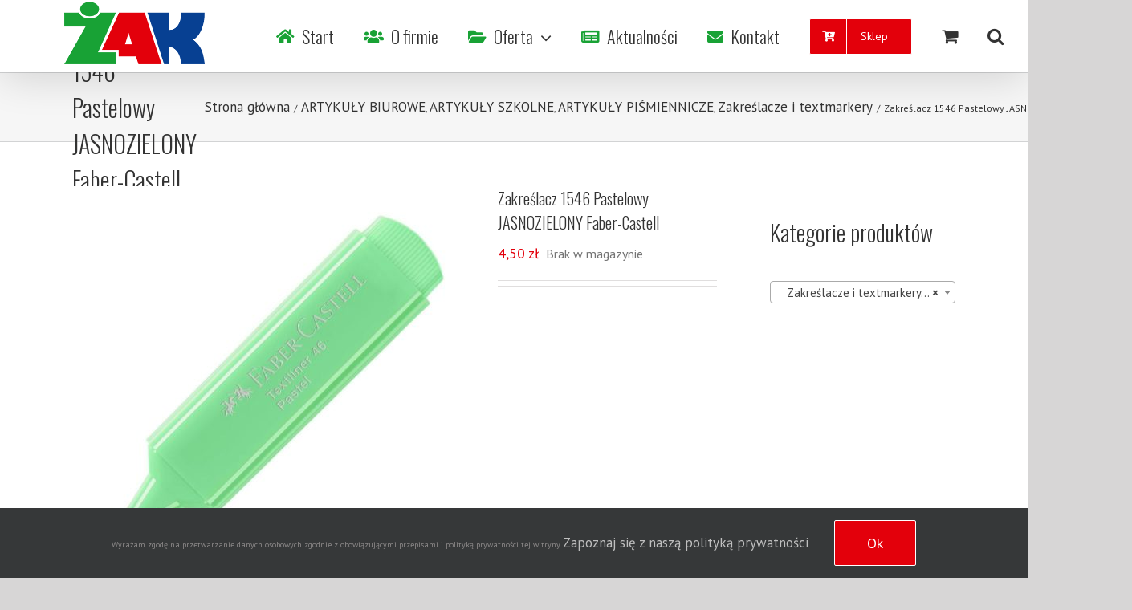

--- FILE ---
content_type: text/html; charset=UTF-8
request_url: https://zak-leszno.pl/produkt/zakreslacz-1546-pastelowy-jasnozielony-faber-castell/
body_size: 18425
content:
<!DOCTYPE html>
<html class="avada-html-layout-wide avada-html-header-position-top" lang="pl-PL" prefix="og: http://ogp.me/ns# fb: http://ogp.me/ns/fb#">
<head>
	<!-- Global site tag (gtag.js) - Google Analytics -->
	<script async src="https://www.googletagmanager.com/gtag/js?id=G-50MVRPKHWZ"></script>
	<script>
		window.dataLayer = window.dataLayer || [];
		function gtag(){dataLayer.push(arguments);}
		gtag('js', new Date());

		gtag('config', 'G-50MVRPKHWZ');
	</script>
	<meta http-equiv="X-UA-Compatible" content="IE=edge" />
	<meta http-equiv="Content-Type" content="text/html; charset=utf-8"/>
	<meta name="viewport" content="width=device-width, initial-scale=1" />
	<meta name='robots' content='max-image-preview:large' />

	<!-- This site is optimized with the Yoast SEO plugin v15.9 - https://yoast.com/wordpress/plugins/seo/ -->
	<title>Zakreślacz 1546 Pastelowy JASNOZIELONY Faber-Castell - Zak Leszno</title>
	<meta name="robots" content="index, follow, max-snippet:-1, max-image-preview:large, max-video-preview:-1" />
	<link rel="canonical" href="https://zak-leszno.pl/produkt/zakreslacz-1546-pastelowy-jasnozielony-faber-castell/" />
	<meta property="og:locale" content="pl_PL" />
	<meta property="og:type" content="article" />
	<meta property="og:title" content="Zakreślacz 1546 Pastelowy JASNOZIELONY Faber-Castell - Zak Leszno" />
	<meta property="og:description" content="Uniwersalny tusz na bazie wody Idealny do wszystkich rodzajów papieru [&hellip;]" />
	<meta property="og:url" content="https://zak-leszno.pl/produkt/zakreslacz-1546-pastelowy-jasnozielony-faber-castell/" />
	<meta property="og:site_name" content="Zak Leszno" />
	<meta property="article:modified_time" content="2022-07-25T13:33:41+00:00" />
	<meta property="og:image" content="https://zak-leszno.pl/data-matrix/uploads/2021/05/4005401546665.jpg" />
	<meta property="og:image:width" content="1000" />
	<meta property="og:image:height" content="1000" />
	<meta name="twitter:card" content="summary_large_image" />
	<meta name="twitter:label1" content="Est. reading time">
	<meta name="twitter:data1" content="1 minuta">
	<script type="application/ld+json" class="yoast-schema-graph">{"@context":"https://schema.org","@graph":[{"@type":"WebSite","@id":"https://zak-leszno.pl/#website","url":"https://zak-leszno.pl/","name":"Zak Leszno","description":"papier, biuro, szko\u0142a, ksi\u0119garnia","potentialAction":[{"@type":"SearchAction","target":"https://zak-leszno.pl/?s={search_term_string}","query-input":"required name=search_term_string"}],"inLanguage":"pl-PL"},{"@type":"ImageObject","@id":"https://zak-leszno.pl/produkt/zakreslacz-1546-pastelowy-jasnozielony-faber-castell/#primaryimage","inLanguage":"pl-PL","url":"https://zak-leszno.pl/data-matrix/uploads/2021/05/4005401546665.jpg","width":1000,"height":1000},{"@type":"WebPage","@id":"https://zak-leszno.pl/produkt/zakreslacz-1546-pastelowy-jasnozielony-faber-castell/#webpage","url":"https://zak-leszno.pl/produkt/zakreslacz-1546-pastelowy-jasnozielony-faber-castell/","name":"Zakre\u015blacz 1546 Pastelowy JASNOZIELONY Faber-Castell - Zak Leszno","isPartOf":{"@id":"https://zak-leszno.pl/#website"},"primaryImageOfPage":{"@id":"https://zak-leszno.pl/produkt/zakreslacz-1546-pastelowy-jasnozielony-faber-castell/#primaryimage"},"datePublished":"2021-05-05T09:07:22+00:00","dateModified":"2022-07-25T13:33:41+00:00","breadcrumb":{"@id":"https://zak-leszno.pl/produkt/zakreslacz-1546-pastelowy-jasnozielony-faber-castell/#breadcrumb"},"inLanguage":"pl-PL","potentialAction":[{"@type":"ReadAction","target":["https://zak-leszno.pl/produkt/zakreslacz-1546-pastelowy-jasnozielony-faber-castell/"]}]},{"@type":"BreadcrumbList","@id":"https://zak-leszno.pl/produkt/zakreslacz-1546-pastelowy-jasnozielony-faber-castell/#breadcrumb","itemListElement":[{"@type":"ListItem","position":1,"item":{"@type":"WebPage","@id":"https://zak-leszno.pl/","url":"https://zak-leszno.pl/","name":"Strona g\u0142\u00f3wna"}},{"@type":"ListItem","position":2,"item":{"@type":"WebPage","@id":"https://zak-leszno.pl/sklep/","url":"https://zak-leszno.pl/sklep/","name":"Sklep"}},{"@type":"ListItem","position":3,"item":{"@type":"WebPage","@id":"https://zak-leszno.pl/produkt/zakreslacz-1546-pastelowy-jasnozielony-faber-castell/","url":"https://zak-leszno.pl/produkt/zakreslacz-1546-pastelowy-jasnozielony-faber-castell/","name":"Zakre\u015blacz 1546 Pastelowy JASNOZIELONY Faber-Castell"}}]}]}</script>
	<!-- / Yoast SEO plugin. -->


<link rel='dns-prefetch' href='//www.google.com' />
<link rel='dns-prefetch' href='//s.w.org' />
<link rel="alternate" type="application/rss+xml" title="Zak Leszno &raquo; Kanał z wpisami" href="https://zak-leszno.pl/feed/" />
<link rel="alternate" type="application/rss+xml" title="Zak Leszno &raquo; Kanał z komentarzami" href="https://zak-leszno.pl/comments/feed/" />
		
		
		
		
				
		<meta property="og:title" content="Zakreślacz 1546 Pastelowy JASNOZIELONY Faber-Castell"/>
		<meta property="og:type" content="article"/>
		<meta property="og:url" content="https://zak-leszno.pl/produkt/zakreslacz-1546-pastelowy-jasnozielony-faber-castell/"/>
		<meta property="og:site_name" content="Zak Leszno"/>
		<meta property="og:description" content="Uniwersalny tusz na bazie wody
 	Idealny do wszystkich rodzajów papieru
 	Bardzo wysokiej jakości zakreślacz
 	Linia zakreślania o szerokości 5, 2 lub 1 mm"/>

									<meta property="og:image" content="https://zak-leszno.pl/data-matrix/uploads/2021/05/4005401546665.jpg"/>
									<script type="text/javascript">
			window._wpemojiSettings = {"baseUrl":"https:\/\/s.w.org\/images\/core\/emoji\/13.0.1\/72x72\/","ext":".png","svgUrl":"https:\/\/s.w.org\/images\/core\/emoji\/13.0.1\/svg\/","svgExt":".svg","source":{"concatemoji":"https:\/\/zak-leszno.pl\/wp-includes\/js\/wp-emoji-release.min.js?ver=5.7.14"}};
			!function(e,a,t){var n,r,o,i=a.createElement("canvas"),p=i.getContext&&i.getContext("2d");function s(e,t){var a=String.fromCharCode;p.clearRect(0,0,i.width,i.height),p.fillText(a.apply(this,e),0,0);e=i.toDataURL();return p.clearRect(0,0,i.width,i.height),p.fillText(a.apply(this,t),0,0),e===i.toDataURL()}function c(e){var t=a.createElement("script");t.src=e,t.defer=t.type="text/javascript",a.getElementsByTagName("head")[0].appendChild(t)}for(o=Array("flag","emoji"),t.supports={everything:!0,everythingExceptFlag:!0},r=0;r<o.length;r++)t.supports[o[r]]=function(e){if(!p||!p.fillText)return!1;switch(p.textBaseline="top",p.font="600 32px Arial",e){case"flag":return s([127987,65039,8205,9895,65039],[127987,65039,8203,9895,65039])?!1:!s([55356,56826,55356,56819],[55356,56826,8203,55356,56819])&&!s([55356,57332,56128,56423,56128,56418,56128,56421,56128,56430,56128,56423,56128,56447],[55356,57332,8203,56128,56423,8203,56128,56418,8203,56128,56421,8203,56128,56430,8203,56128,56423,8203,56128,56447]);case"emoji":return!s([55357,56424,8205,55356,57212],[55357,56424,8203,55356,57212])}return!1}(o[r]),t.supports.everything=t.supports.everything&&t.supports[o[r]],"flag"!==o[r]&&(t.supports.everythingExceptFlag=t.supports.everythingExceptFlag&&t.supports[o[r]]);t.supports.everythingExceptFlag=t.supports.everythingExceptFlag&&!t.supports.flag,t.DOMReady=!1,t.readyCallback=function(){t.DOMReady=!0},t.supports.everything||(n=function(){t.readyCallback()},a.addEventListener?(a.addEventListener("DOMContentLoaded",n,!1),e.addEventListener("load",n,!1)):(e.attachEvent("onload",n),a.attachEvent("onreadystatechange",function(){"complete"===a.readyState&&t.readyCallback()})),(n=t.source||{}).concatemoji?c(n.concatemoji):n.wpemoji&&n.twemoji&&(c(n.twemoji),c(n.wpemoji)))}(window,document,window._wpemojiSettings);
		</script>
		<style type="text/css">
img.wp-smiley,
img.emoji {
	display: inline !important;
	border: none !important;
	box-shadow: none !important;
	height: 1em !important;
	width: 1em !important;
	margin: 0 .07em !important;
	vertical-align: -0.1em !important;
	background: none !important;
	padding: 0 !important;
}
</style>
	<link rel='stylesheet' id='wp-block-library-css'  href='https://zak-leszno.pl/wp-includes/css/dist/block-library/style.min.css?ver=5.7.14' type='text/css' media='all' />
<style id='wp-block-library-inline-css' type='text/css'>
.has-text-align-justify{text-align:justify;}
</style>
<link rel='stylesheet' id='wp-block-library-theme-css'  href='https://zak-leszno.pl/wp-includes/css/dist/block-library/theme.min.css?ver=5.7.14' type='text/css' media='all' />
<link rel='stylesheet' id='mediaelement-css'  href='https://zak-leszno.pl/wp-includes/js/mediaelement/mediaelementplayer-legacy.min.css?ver=4.2.16' type='text/css' media='all' />
<link rel='stylesheet' id='wp-mediaelement-css'  href='https://zak-leszno.pl/wp-includes/js/mediaelement/wp-mediaelement.min.css?ver=5.7.14' type='text/css' media='all' />
<link rel='stylesheet' id='wc-block-vendors-style-css'  href='https://zak-leszno.pl/data-matrix/plugins/woocommerce/packages/woocommerce-blocks/build/vendors-style.css?ver=3.8.1' type='text/css' media='all' />
<link rel='stylesheet' id='wc-block-style-css'  href='https://zak-leszno.pl/data-matrix/plugins/woocommerce/packages/woocommerce-blocks/build/style.css?ver=3.8.1' type='text/css' media='all' />
<style id='woocommerce-inline-inline-css' type='text/css'>
.woocommerce form .form-row .required { visibility: visible; }
</style>
<link rel='stylesheet' id='avada-stylesheet-css'  href='https://zak-leszno.pl/data-matrix/themes/Avada/assets/css/style.min.css?ver=6.2.3' type='text/css' media='all' />
<link rel='stylesheet' id='child-style-css'  href='https://zak-leszno.pl/data-matrix/themes/Avada-Child-Theme/style.css?ver=5.7.14' type='text/css' media='all' />
<!--[if IE]>
<link rel='stylesheet' id='avada-IE-css'  href='https://zak-leszno.pl/data-matrix/themes/Avada/assets/css/ie.min.css?ver=6.2.3' type='text/css' media='all' />
<style id='avada-IE-inline-css' type='text/css'>
.avada-select-parent .select-arrow{background-color:rgba(255,255,255,0.75)}
.select-arrow{background-color:rgba(255,255,255,0.75)}
</style>
<![endif]-->
<link rel='stylesheet' id='fusion-dynamic-css-css'  href='https://zak-leszno.pl/data-matrix/uploads/fusion-styles/feaf68e32c6b3da11dda85c1afb70dd3.min.css?ver=2.2.3' type='text/css' media='all' />
<link rel='stylesheet' id='jetpack_css-css'  href='https://zak-leszno.pl/data-matrix/plugins/jetpack/css/jetpack.css?ver=10.2.3' type='text/css' media='all' />
<script type='text/javascript' src='https://zak-leszno.pl/wp-includes/js/jquery/jquery.min.js?ver=3.5.1' id='jquery-core-js'></script>
<script type='text/javascript' src='https://zak-leszno.pl/wp-includes/js/jquery/jquery-migrate.min.js?ver=3.3.2' id='jquery-migrate-js'></script>
<link rel="https://api.w.org/" href="https://zak-leszno.pl/wp-json/" /><link rel="alternate" type="application/json" href="https://zak-leszno.pl/wp-json/wp/v2/product/7265" /><link rel="EditURI" type="application/rsd+xml" title="RSD" href="https://zak-leszno.pl/xmlrpc.php?rsd" />
<link rel="wlwmanifest" type="application/wlwmanifest+xml" href="https://zak-leszno.pl/wp-includes/wlwmanifest.xml" /> 
<meta name="generator" content="WordPress 5.7.14" />
<meta name="generator" content="WooCommerce 4.8.0" />
<link rel='shortlink' href='https://zak-leszno.pl/?p=7265' />
<link rel="alternate" type="application/json+oembed" href="https://zak-leszno.pl/wp-json/oembed/1.0/embed?url=https%3A%2F%2Fzak-leszno.pl%2Fprodukt%2Fzakreslacz-1546-pastelowy-jasnozielony-faber-castell%2F" />
<link rel="alternate" type="text/xml+oembed" href="https://zak-leszno.pl/wp-json/oembed/1.0/embed?url=https%3A%2F%2Fzak-leszno.pl%2Fprodukt%2Fzakreslacz-1546-pastelowy-jasnozielony-faber-castell%2F&#038;format=xml" />
<style type="text/css" id="css-fb-visibility">@media screen and (max-width: 640px){body:not(.fusion-builder-ui-wireframe) .fusion-no-small-visibility{display:none !important;}}@media screen and (min-width: 641px) and (max-width: 1024px){body:not(.fusion-builder-ui-wireframe) .fusion-no-medium-visibility{display:none !important;}}@media screen and (min-width: 1025px){body:not(.fusion-builder-ui-wireframe) .fusion-no-large-visibility{display:none !important;}}</style>	<noscript><style>.woocommerce-product-gallery{ opacity: 1 !important; }</style></noscript>
			<style type="text/css" id="wp-custom-css">
			.fusion-page-title-bar .fusion-page-title-row h1 {
	visibility: visible !important;
}

.slide-content p {
	font-family: Oswald, Arial, Helvetica, sans-serif;
	font-weight: 300;
}

.h1 {
	font-size: 38px !important;
}

.h5 {
	font-size: 14px;
	font-family: Oswald, Arial, Helvetica, sans-serif;
	color: black;
}

.home h3.entry-title {
	margin: 0;
}

p.h1 {
	font-family: Oswald, Arial, Helvetica, sans-serif;
	font-weight: 300;
}

p.h4 {
	font-family: Oswald, Arial, Helvetica, sans-serif;
	font-weight: 300;
	font-size: 22px;
}		</style>
				<script type="text/javascript">
			var doc = document.documentElement;
			doc.setAttribute( 'data-useragent', navigator.userAgent );
		</script>
		
	</head>

<body data-rsssl=1 class="product-template-default single single-product postid-7265 theme-Avada woocommerce woocommerce-page woocommerce-no-js fusion-image-hovers fusion-pagination-sizing fusion-button_size-xlarge fusion-button_type-flat fusion-button_span-no avada-image-rollover-circle-yes avada-image-rollover-no fusion-body ltr fusion-sticky-header no-tablet-sticky-header no-mobile-sticky-header no-mobile-slidingbar no-mobile-totop avada-has-rev-slider-styles fusion-disable-outline woo-tabs-horizontal fusion-sub-menu-fade mobile-logo-pos-center layout-wide-mode avada-has-boxed-modal-shadow- layout-scroll-offset-full avada-has-zero-margin-offset-top has-sidebar fusion-top-header menu-text-align-center fusion-woo-product-design-classic fusion-woo-shop-page-columns-3 fusion-woo-related-columns-3 fusion-woo-archive-page-columns-3 fusion-woocommerce-equal-heights avada-woo-one-page-checkout avada-has-woo-gallery-disabled mobile-menu-design-modern fusion-show-pagination-text fusion-header-layout-v1 avada-responsive avada-footer-fx-none avada-menu-highlight-style-bottombar fusion-search-form-classic fusion-main-menu-search-dropdown fusion-avatar-square avada-dropdown-styles avada-blog-layout-medium avada-blog-archive-layout-medium avada-header-shadow-yes avada-menu-icon-position-left avada-has-megamenu-shadow avada-has-mainmenu-dropdown-divider avada-has-header-100-width avada-has-mobile-menu-search avada-has-main-nav-search-icon avada-has-megamenu-item-divider avada-has-breadcrumb-mobile-hidden avada-has-titlebar-bar_and_content avada-has-pagination-width_height avada-flyout-menu-direction-fade avada-ec-views-v1" >
		<a class="skip-link screen-reader-text" href="#content">Skip to content</a>

	<div id="boxed-wrapper">
		<div class="fusion-sides-frame"></div>
		<div id="wrapper" class="fusion-wrapper">
			<div id="home" style="position:relative;top:-1px;"></div>
			
			<header class="fusion-header-wrapper fusion-header-shadow">
				<div class="fusion-header-v1 fusion-logo-alignment fusion-logo-center fusion-sticky-menu- fusion-sticky-logo-1 fusion-mobile-logo-1  fusion-mobile-menu-design-modern">
					<div class="fusion-header-sticky-height"></div>
<div class="fusion-header">
	<div class="fusion-row">
					<div class="fusion-logo" data-margin-top="2px" data-margin-bottom="2px" data-margin-left="50px" data-margin-right="50px">
			<a class="fusion-logo-link"  href="https://zak-leszno.pl/" >

						<!-- standard logo -->
			<img src="https://zak-leszno.pl/data-matrix/uploads/2020/05/175Zak-logo-web.png" srcset="https://zak-leszno.pl/data-matrix/uploads/2020/05/175Zak-logo-web.png 1x, https://zak-leszno.pl/data-matrix/uploads/2014/05/Zak-logo-web.png 2x" width="175" height="78" style="max-height:78px;height:auto;" alt="Zak Leszno Logo" data-retina_logo_url="https://zak-leszno.pl/data-matrix/uploads/2014/05/Zak-logo-web.png" class="fusion-standard-logo" />

											<!-- mobile logo -->
				<img src="https://zak-leszno.pl/data-matrix/uploads/2020/05/175Zak-logo-web.png" srcset="https://zak-leszno.pl/data-matrix/uploads/2020/05/175Zak-logo-web.png 1x, https://zak-leszno.pl/data-matrix/uploads/2014/05/Zak-logo-web.png 2x" width="175" height="78" style="max-height:78px;height:auto;" alt="Zak Leszno Logo" data-retina_logo_url="https://zak-leszno.pl/data-matrix/uploads/2014/05/Zak-logo-web.png" class="fusion-mobile-logo" />
			
											<!-- sticky header logo -->
				<img src="https://zak-leszno.pl/data-matrix/uploads/2020/05/175Zak-logo-web.png" srcset="https://zak-leszno.pl/data-matrix/uploads/2020/05/175Zak-logo-web.png 1x, https://zak-leszno.pl/data-matrix/uploads/2014/05/Zak-logo-web.png 2x" width="175" height="78" style="max-height:78px;height:auto;" alt="Zak Leszno Logo" data-retina_logo_url="https://zak-leszno.pl/data-matrix/uploads/2014/05/Zak-logo-web.png" class="fusion-sticky-logo" />
					</a>
		</div>		<nav class="fusion-main-menu" aria-label="Main Menu"><ul id="menu-top" class="fusion-menu"><li  id="menu-item-952"  class="menu-item menu-item-type-post_type menu-item-object-page menu-item-home menu-item-952"  data-item-id="952"><a  href="https://zak-leszno.pl/" class="fusion-flex-link fusion-bottombar-highlight"><span class="fusion-megamenu-icon"><i class="glyphicon fa-home fas"></i></span><span class="menu-text">Start</span></a></li><li  id="menu-item-97"  class="menu-item menu-item-type-post_type menu-item-object-page menu-item-97"  data-item-id="97"><a  href="https://zak-leszno.pl/o-firmie/o-nas/" class="fusion-flex-link fusion-bottombar-highlight"><span class="fusion-megamenu-icon"><i class="glyphicon fa-users fas"></i></span><span class="menu-text">O firmie</span></a></li><li  id="menu-item-404"  class="menu-item menu-item-type-custom menu-item-object-custom menu-item-has-children menu-item-404 fusion-megamenu-menu"  data-item-id="404"><a  href="#" class="fusion-flex-link fusion-bottombar-highlight"><span class="fusion-megamenu-icon"><i class="glyphicon fa-folder-open fas"></i></span><span class="menu-text">Oferta</span> <span class="fusion-caret"><i class="fusion-dropdown-indicator"></i></span></a><div class="fusion-megamenu-wrapper fusion-columns-6 columns-per-row-6 columns-6 col-span-12 fusion-megamenu-fullwidth"><div class="row"><div class="fusion-megamenu-holder" style="width:1100px" data-width="1100px"><ul class="fusion-megamenu"><li  id="menu-item-643"  class="menu-item menu-item-type-post_type menu-item-object-page menu-item-643 fusion-megamenu-submenu fusion-megamenu-columns-6 col-lg-2 col-md-2 col-sm-2" ><div class='fusion-megamenu-title'><a href="https://zak-leszno.pl/oferta/artykuly-szkolne-i-biurowe/">Artykuły szkolne i biurowe</a></div></li><li  id="menu-item-641"  class="menu-item menu-item-type-post_type menu-item-object-page menu-item-641 fusion-megamenu-submenu fusion-megamenu-columns-6 col-lg-2 col-md-2 col-sm-2" ><div class='fusion-megamenu-title'><a href="https://zak-leszno.pl/oferta/artykuly-papiernicze-i-pismiennicze/">Artykuły papiernicze i piśmiennicze</a></div></li><li  id="menu-item-640"  class="menu-item menu-item-type-post_type menu-item-object-page menu-item-640 fusion-megamenu-submenu fusion-megamenu-columns-6 col-lg-2 col-md-2 col-sm-2" ><div class='fusion-megamenu-title'><a href="https://zak-leszno.pl/oferta/artykuly-dla-plastykow-i-hobbystow/">Artykuły dla plastyków i hobbystów</a></div></li><li  id="menu-item-642"  class="menu-item menu-item-type-post_type menu-item-object-page menu-item-642 fusion-megamenu-submenu fusion-megamenu-columns-6 col-lg-2 col-md-2 col-sm-2" ><div class='fusion-megamenu-title'><a href="https://zak-leszno.pl/oferta/artykuly-kreatywne/">Artykuły kreatywne</a></div></li><li  id="menu-item-639"  class="menu-item menu-item-type-post_type menu-item-object-page menu-item-639 fusion-megamenu-submenu fusion-megamenu-columns-6 col-lg-2 col-md-2 col-sm-2" ><div class='fusion-megamenu-title'><a href="https://zak-leszno.pl/ksiazki-i-gry-edukacyjne/">Książki i gry edukacyjne</a></div></li><li  id="menu-item-638"  class="menu-item menu-item-type-post_type menu-item-object-page menu-item-638 fusion-megamenu-submenu fusion-megamenu-columns-6 col-lg-2 col-md-2 col-sm-2" ><div class='fusion-megamenu-title'><a href="https://zak-leszno.pl/tornistry-i-plecaki/">Tornistry i plecaki</a></div></li></ul></div><div style="clear:both;"></div></div></div></li><li  id="menu-item-645"  class="menu-item menu-item-type-taxonomy menu-item-object-category menu-item-645"  data-item-id="645"><a  href="https://zak-leszno.pl/category/aktualnosci/" class="fusion-flex-link fusion-bottombar-highlight"><span class="fusion-megamenu-icon"><i class="glyphicon fa-newspaper fas"></i></span><span class="menu-text">Aktualności</span></a></li><li  id="menu-item-93"  class="menu-item menu-item-type-post_type menu-item-object-page menu-item-93"  data-item-id="93"><a  href="https://zak-leszno.pl/kontakt/" class="fusion-flex-link fusion-bottombar-highlight"><span class="fusion-megamenu-icon"><i class="glyphicon fa-envelope fas"></i></span><span class="menu-text">Kontakt</span></a></li><li  id="menu-item-1666"  class="menu-item menu-item-type-post_type menu-item-object-page menu-item-1666 fusion-menu-item-button"  data-item-id="1666"><a  href="https://zak-leszno.pl/sklep-2/" class="fusion-bottombar-highlight"><span class="menu-text fusion-button button-default button-large"><span class="button-icon-divider-left"><i class="glyphicon fa-cart-plus fas"></i></span><span class="fusion-button-text-left">Sklep</span></span></a></li><li class="fusion-custom-menu-item fusion-menu-cart fusion-main-menu-cart"><a class="fusion-main-menu-icon" href="https://zak-leszno.pl/koszyk/"><span class="menu-text" aria-label="Zobacz koszyk"></span></a></li><li class="fusion-custom-menu-item fusion-main-menu-search"><a class="fusion-main-menu-icon" href="#" aria-label="Szukaj" data-title="Szukaj" title="Szukaj"></a><div class="fusion-custom-menu-item-contents">		<form role="search" class="searchform fusion-search-form  fusion-search-form-classic" method="get" action="https://zak-leszno.pl/">
			<div class="fusion-search-form-content">

				
				<div class="fusion-search-field search-field">
					<label><span class="screen-reader-text">Szukaj</span>
													<input type="search" value="" name="s" class="s" placeholder="Szukaj..." required aria-required="true" aria-label=""/>
											</label>
				</div>
				<div class="fusion-search-button search-button">
					<input type="submit" class="fusion-search-submit searchsubmit" value="&#xf002;" />
									</div>

				
			</div>


			
		</form>
		</div></li></ul></nav>	<div class="fusion-mobile-menu-icons">
							<a href="#" class="fusion-icon fusion-icon-bars" aria-label="Toggle mobile menu" aria-expanded="false"></a>
		
					<a href="#" class="fusion-icon fusion-icon-search" aria-label="Toggle mobile search"></a>
		
		
					<a href="https://zak-leszno.pl/koszyk/" class="fusion-icon fusion-icon-shopping-cart"  aria-label="Toggle mobile cart"></a>
			</div>

<nav class="fusion-mobile-nav-holder fusion-mobile-menu-text-align-left" aria-label="Main Menu Mobile"></nav>

		
<div class="fusion-clearfix"></div>
<div class="fusion-mobile-menu-search">
			<form role="search" class="searchform fusion-search-form  fusion-search-form-classic" method="get" action="https://zak-leszno.pl/">
			<div class="fusion-search-form-content">

				
				<div class="fusion-search-field search-field">
					<label><span class="screen-reader-text">Szukaj</span>
													<input type="search" value="" name="s" class="s" placeholder="Szukaj..." required aria-required="true" aria-label=""/>
											</label>
				</div>
				<div class="fusion-search-button search-button">
					<input type="submit" class="fusion-search-submit searchsubmit" value="&#xf002;" />
									</div>

				
			</div>


			
		</form>
		</div>
			</div>
</div>
				</div>
				<div class="fusion-clearfix"></div>
			</header>
						
			
		<div id="sliders-container">
					</div>
				
			
			<div class="avada-page-titlebar-wrapper">
				<div class="fusion-page-title-bar fusion-page-title-bar-none fusion-page-title-bar-left">
	<div class="fusion-page-title-row">
		<div class="fusion-page-title-wrapper">
			<div class="fusion-page-title-captions">

																								<h1 class="entry-title">Zakreślacz 1546 Pastelowy JASNOZIELONY Faber-Castell</h1>

									
				
			</div>

												<div class="fusion-page-title-secondary">
						<div class="fusion-breadcrumbs"><span class="fusion-breadcrumb-item"><a href="https://zak-leszno.pl" class="fusion-breadcrumb-link"><span >Strona główna</span></a></span><span class="fusion-breadcrumb-sep">/</span><span class="fusion-breadcrumb-item"><a href="https://zak-leszno.pl/kategoria-produktu/artykuly-biurowe/" class="fusion-breadcrumb-link"><span >ARTYKUŁY BIUROWE</span></a></span>, <span class="fusion-breadcrumb-item"><a href="https://zak-leszno.pl/kategoria-produktu/artykuly-szkolne/" class="fusion-breadcrumb-link"><span >ARTYKUŁY SZKOLNE</span></a></span>, <span class="fusion-breadcrumb-item"><a href="https://zak-leszno.pl/kategoria-produktu/artykuly-pismiennicze/" class="fusion-breadcrumb-link"><span >ARTYKUŁY PIŚMIENNICZE</span></a></span>, <span class="fusion-breadcrumb-item"><a href="https://zak-leszno.pl/kategoria-produktu/artykuly-pismiennicze/zakreslacze-i-textmarkery/" class="fusion-breadcrumb-link"><span >Zakreślacze i textmarkery</span></a></span><span class="fusion-breadcrumb-sep">/</span><span class="fusion-breadcrumb-item"><span  class="breadcrumb-leaf">Zakreślacz 1546 Pastelowy JASNOZIELONY Faber-Castell</span></span></div>					</div>
							
		</div>
	</div>
</div>
			</div>

						<main id="main" class="clearfix ">
				<div class="fusion-row" style="">

			<div class="woocommerce-container">
			<section id="content"class="" style="float: left;">
		
					
			<div class="woocommerce-notices-wrapper"></div><div id="product-7265" class="product type-product post-7265 status-publish first outofstock product_cat-artykuly-biurowe product_cat-artykuly-pismiennicze product_cat-artykuly-szkolne product_cat-zakreslacze-i-textmarkery has-post-thumbnail shipping-taxable purchasable product-type-simple">

	<div class="avada-single-product-gallery-wrapper">
<div class="woocommerce-product-gallery woocommerce-product-gallery--with-images woocommerce-product-gallery--columns-6 images avada-product-gallery" data-columns="6" style="opacity: 0; transition: opacity .25s ease-in-out;">
	<figure class="woocommerce-product-gallery__wrapper">
		<div data-thumb="https://zak-leszno.pl/data-matrix/uploads/2021/05/4005401546665-100x100.jpg" data-thumb-alt="" class="woocommerce-product-gallery__image"><a href="https://zak-leszno.pl/data-matrix/uploads/2021/05/4005401546665.jpg"><img width="500" height="500" src="https://zak-leszno.pl/data-matrix/uploads/2021/05/4005401546665-500x500.jpg" class="wp-post-image" alt="" loading="lazy" title="4005401546665" data-caption="" data-src="https://zak-leszno.pl/data-matrix/uploads/2021/05/4005401546665.jpg" data-large_image="https://zak-leszno.pl/data-matrix/uploads/2021/05/4005401546665.jpg" data-large_image_width="1000" data-large_image_height="1000" srcset="https://zak-leszno.pl/data-matrix/uploads/2021/05/4005401546665-66x66.jpg 66w, https://zak-leszno.pl/data-matrix/uploads/2021/05/4005401546665-100x100.jpg 100w, https://zak-leszno.pl/data-matrix/uploads/2021/05/4005401546665-150x150.jpg 150w, https://zak-leszno.pl/data-matrix/uploads/2021/05/4005401546665-200x200.jpg 200w, https://zak-leszno.pl/data-matrix/uploads/2021/05/4005401546665-300x300.jpg 300w, https://zak-leszno.pl/data-matrix/uploads/2021/05/4005401546665-400x400.jpg 400w, https://zak-leszno.pl/data-matrix/uploads/2021/05/4005401546665-500x500.jpg 500w, https://zak-leszno.pl/data-matrix/uploads/2021/05/4005401546665-600x600.jpg 600w, https://zak-leszno.pl/data-matrix/uploads/2021/05/4005401546665-768x768.jpg 768w, https://zak-leszno.pl/data-matrix/uploads/2021/05/4005401546665-800x800.jpg 800w, https://zak-leszno.pl/data-matrix/uploads/2021/05/4005401546665.jpg 1000w" sizes="(max-width: 500px) 100vw, 500px" /></a><a class="avada-product-gallery-lightbox-trigger" href="https://zak-leszno.pl/data-matrix/uploads/2021/05/4005401546665.jpg" data-rel="iLightbox[product-gallery]" alt="" data-title="4005401546665" data-caption=""></a></div><div data-thumb="https://zak-leszno.pl/data-matrix/uploads/2021/05/6665-100x100.jpg" data-thumb-alt="" class="woocommerce-product-gallery__image"><a href="https://zak-leszno.pl/data-matrix/uploads/2021/05/6665.jpg"><img width="500" height="502" src="https://zak-leszno.pl/data-matrix/uploads/2021/05/6665-500x502.jpg" class="" alt="" loading="lazy" title="6665" data-caption="" data-src="https://zak-leszno.pl/data-matrix/uploads/2021/05/6665.jpg" data-large_image="https://zak-leszno.pl/data-matrix/uploads/2021/05/6665.jpg" data-large_image_width="797" data-large_image_height="800" srcset="https://zak-leszno.pl/data-matrix/uploads/2021/05/6665-66x66.jpg 66w, https://zak-leszno.pl/data-matrix/uploads/2021/05/6665-100x100.jpg 100w, https://zak-leszno.pl/data-matrix/uploads/2021/05/6665-150x150.jpg 150w, https://zak-leszno.pl/data-matrix/uploads/2021/05/6665-200x201.jpg 200w, https://zak-leszno.pl/data-matrix/uploads/2021/05/6665-300x300.jpg 300w, https://zak-leszno.pl/data-matrix/uploads/2021/05/6665-400x402.jpg 400w, https://zak-leszno.pl/data-matrix/uploads/2021/05/6665-500x502.jpg 500w, https://zak-leszno.pl/data-matrix/uploads/2021/05/6665-600x602.jpg 600w, https://zak-leszno.pl/data-matrix/uploads/2021/05/6665-768x771.jpg 768w, https://zak-leszno.pl/data-matrix/uploads/2021/05/6665.jpg 797w" sizes="(max-width: 500px) 100vw, 500px" /></a><a class="avada-product-gallery-lightbox-trigger" href="https://zak-leszno.pl/data-matrix/uploads/2021/05/6665.jpg" data-rel="iLightbox[product-gallery]" alt="" data-title="6665" data-caption=""></a></div>	</figure>
</div>
</div>

	<div class="summary entry-summary">
		<div class="summary-container"><h2 itemprop="name" class="product_title entry-title">Zakreślacz 1546 Pastelowy JASNOZIELONY Faber-Castell</h2>
<p class="price"><span class="woocommerce-Price-amount amount"><bdi>4,50&nbsp;<span class="woocommerce-Price-currencySymbol">&#122;&#322;</span></bdi></span></p>
<div class="avada-availability">
	<p class="stock out-of-stock">Brak w magazynie</p></div>
<div class="product-border fusion-separator sep-double sep-solid"></div>
<p class="stock out-of-stock">Brak w magazynie</p>
<div class="product_meta">

	
	
		<span class="sku_wrapper">SKU: <span class="sku">4005401546665</span></span>

	
	<span class="posted_in">Kategorie: <a href="https://zak-leszno.pl/kategoria-produktu/artykuly-biurowe/" rel="tag">ARTYKUŁY BIUROWE</a>, <a href="https://zak-leszno.pl/kategoria-produktu/artykuly-pismiennicze/" rel="tag">ARTYKUŁY PIŚMIENNICZE</a>, <a href="https://zak-leszno.pl/kategoria-produktu/artykuly-szkolne/" rel="tag">ARTYKUŁY SZKOLNE</a>, <a href="https://zak-leszno.pl/kategoria-produktu/artykuly-pismiennicze/zakreslacze-i-textmarkery/" rel="tag">Zakreślacze i textmarkery</a></span>
	
	
</div>
</div>	</div>

	
	<div class="woocommerce-tabs wc-tabs-wrapper">
		<ul class="tabs wc-tabs" role="tablist">
							<li class="description_tab" id="tab-title-description" role="tab" aria-controls="tab-description">
					<a href="#tab-description">
						Opis					</a>
				</li>
					</ul>
					<div class="woocommerce-Tabs-panel woocommerce-Tabs-panel--description panel entry-content wc-tab" id="tab-description" role="tabpanel" aria-labelledby="tab-title-description">
				
<div class="post-content">
		  <h3 class="fusion-woocommerce-tab-title">Opis</h3>
	
	<ul>
<li>Uniwersalny tusz na bazie wody</li>
<li>Idealny do wszystkich rodzajów papieru</li>
<li>Bardzo wysokiej jakości zakreślacz</li>
<li>Linia zakreślania o szerokości 5, 2 lub 1 mm</li>
</ul>
</div>
			</div>
		
			</div>

<div class="fusion-clearfix"></div>
	<section class="up-sells upsells products">
					<h2>Możesz lubić także&hellip;</h2>
		
		<ul class="products clearfix products-3">

			
				<li class="product type-product post-7256 status-publish first outofstock product_cat-artykuly-biurowe product_cat-artykuly-szkolne product_cat-artykuly-pismiennicze product_cat-zakreslacze-i-textmarkery has-post-thumbnail shipping-taxable purchasable product-type-simple">
	<a href="https://zak-leszno.pl/produkt/zakreslacz-1546-pastelowy-turkusowy-faber-castell/" class="product-images" aria-label="Zakreślacz 1546 Pastelowy TURKUSOWY Faber-Castell">

	<div class="fusion-out-of-stock">
		<div class="fusion-position-text">
			Brak na stanie		</div>
	</div>
<div class="crossfade-images">
	<img width="169" height="169" src="https://zak-leszno.pl/data-matrix/uploads/2021/05/6580.jpg" class="hover-image" alt="" loading="lazy" srcset="https://zak-leszno.pl/data-matrix/uploads/2021/05/6580-66x66.jpg 66w, https://zak-leszno.pl/data-matrix/uploads/2021/05/6580-100x100.jpg 100w, https://zak-leszno.pl/data-matrix/uploads/2021/05/6580-150x150.jpg 150w, https://zak-leszno.pl/data-matrix/uploads/2021/05/6580.jpg 169w" sizes="(max-width: 169px) 100vw, 169px" />	<img width="500" height="500" src="https://zak-leszno.pl/data-matrix/uploads/2021/05/4005401546580-500x500.jpg" class="attachment-shop_catalog size-shop_catalog wp-post-image" alt="" loading="lazy" srcset="https://zak-leszno.pl/data-matrix/uploads/2021/05/4005401546580-66x66.jpg 66w, https://zak-leszno.pl/data-matrix/uploads/2021/05/4005401546580-100x100.jpg 100w, https://zak-leszno.pl/data-matrix/uploads/2021/05/4005401546580-150x150.jpg 150w, https://zak-leszno.pl/data-matrix/uploads/2021/05/4005401546580-200x200.jpg 200w, https://zak-leszno.pl/data-matrix/uploads/2021/05/4005401546580-300x300.jpg 300w, https://zak-leszno.pl/data-matrix/uploads/2021/05/4005401546580-400x400.jpg 400w, https://zak-leszno.pl/data-matrix/uploads/2021/05/4005401546580-500x500.jpg 500w, https://zak-leszno.pl/data-matrix/uploads/2021/05/4005401546580.jpg 590w" sizes="(max-width: 500px) 100vw, 500px" />			<div class="cart-loading"><i class="fusion-icon-spinner"></i></div>
	</div>
</a>
<div class="fusion-product-content">
	<div class="product-details">
		<div class="product-details-container">
<h3 class="product-title">
	<a href="https://zak-leszno.pl/produkt/zakreslacz-1546-pastelowy-turkusowy-faber-castell/">
		Zakreślacz 1546 Pastelowy TURKUSOWY Faber-Castell	</a>
</h3>
<div class="fusion-price-rating">

	<span class="price"><span class="woocommerce-Price-amount amount"><bdi>4,50&nbsp;<span class="woocommerce-Price-currencySymbol">&#122;&#322;</span></bdi></span></span>
		</div>
	</div>
</div>


	<div class="product-buttons">
		<div class="fusion-content-sep sep-single sep-solid"></div>
		<div class="product-buttons-container clearfix">

<a href="https://zak-leszno.pl/produkt/zakreslacz-1546-pastelowy-turkusowy-faber-castell/" class="show_details_button" style="float:none;max-width:none;text-align:center;">
	Szczegóły</a>


	</div>
	</div>

	</div> </li>

			
				<li class="product type-product post-7262 status-publish outofstock product_cat-artykuly-biurowe product_cat-artykuly-szkolne product_cat-artykuly-pismiennicze product_cat-zakreslacze-i-textmarkery has-post-thumbnail shipping-taxable purchasable product-type-simple">
	<a href="https://zak-leszno.pl/produkt/zakreslacz-1546-pastelowy-ultramarine-faber-castell/" class="product-images" aria-label="Zakreślacz 1546 Pastelowy ULTRAMARINE Faber-Castell">

	<div class="fusion-out-of-stock">
		<div class="fusion-position-text">
			Brak na stanie		</div>
	</div>
<div class="crossfade-images">
	<img width="500" height="500" src="https://zak-leszno.pl/data-matrix/uploads/2021/05/6689-500x500.jpg" class="hover-image" alt="" loading="lazy" srcset="https://zak-leszno.pl/data-matrix/uploads/2021/05/6689-66x66.jpg 66w, https://zak-leszno.pl/data-matrix/uploads/2021/05/6689-100x100.jpg 100w, https://zak-leszno.pl/data-matrix/uploads/2021/05/6689-150x150.jpg 150w, https://zak-leszno.pl/data-matrix/uploads/2021/05/6689-200x200.jpg 200w, https://zak-leszno.pl/data-matrix/uploads/2021/05/6689-300x300.jpg 300w, https://zak-leszno.pl/data-matrix/uploads/2021/05/6689-400x400.jpg 400w, https://zak-leszno.pl/data-matrix/uploads/2021/05/6689-500x500.jpg 500w, https://zak-leszno.pl/data-matrix/uploads/2021/05/6689-600x600.jpg 600w, https://zak-leszno.pl/data-matrix/uploads/2021/05/6689-768x768.jpg 768w, https://zak-leszno.pl/data-matrix/uploads/2021/05/6689-800x800.jpg 800w, https://zak-leszno.pl/data-matrix/uploads/2021/05/6689.jpg 1000w" sizes="(max-width: 500px) 100vw, 500px" />	<img width="500" height="500" src="https://zak-leszno.pl/data-matrix/uploads/2021/05/4005401546689-500x500.jpg" class="attachment-shop_catalog size-shop_catalog wp-post-image" alt="" loading="lazy" srcset="https://zak-leszno.pl/data-matrix/uploads/2021/05/4005401546689-66x66.jpg 66w, https://zak-leszno.pl/data-matrix/uploads/2021/05/4005401546689-100x100.jpg 100w, https://zak-leszno.pl/data-matrix/uploads/2021/05/4005401546689-150x150.jpg 150w, https://zak-leszno.pl/data-matrix/uploads/2021/05/4005401546689-200x200.jpg 200w, https://zak-leszno.pl/data-matrix/uploads/2021/05/4005401546689-300x300.jpg 300w, https://zak-leszno.pl/data-matrix/uploads/2021/05/4005401546689-400x400.jpg 400w, https://zak-leszno.pl/data-matrix/uploads/2021/05/4005401546689-500x500.jpg 500w, https://zak-leszno.pl/data-matrix/uploads/2021/05/4005401546689-600x600.jpg 600w, https://zak-leszno.pl/data-matrix/uploads/2021/05/4005401546689-768x768.jpg 768w, https://zak-leszno.pl/data-matrix/uploads/2021/05/4005401546689-800x800.jpg 800w, https://zak-leszno.pl/data-matrix/uploads/2021/05/4005401546689.jpg 1000w" sizes="(max-width: 500px) 100vw, 500px" />			<div class="cart-loading"><i class="fusion-icon-spinner"></i></div>
	</div>
</a>
<div class="fusion-product-content">
	<div class="product-details">
		<div class="product-details-container">
<h3 class="product-title">
	<a href="https://zak-leszno.pl/produkt/zakreslacz-1546-pastelowy-ultramarine-faber-castell/">
		Zakreślacz 1546 Pastelowy ULTRAMARINE Faber-Castell	</a>
</h3>
<div class="fusion-price-rating">

	<span class="price"><span class="woocommerce-Price-amount amount"><bdi>4,50&nbsp;<span class="woocommerce-Price-currencySymbol">&#122;&#322;</span></bdi></span></span>
		</div>
	</div>
</div>


	<div class="product-buttons">
		<div class="fusion-content-sep sep-single sep-solid"></div>
		<div class="product-buttons-container clearfix">

<a href="https://zak-leszno.pl/produkt/zakreslacz-1546-pastelowy-ultramarine-faber-castell/" class="show_details_button" style="float:none;max-width:none;text-align:center;">
	Szczegóły</a>


	</div>
	</div>

	</div> </li>

			
				<li class="product type-product post-7250 status-publish last outofstock product_cat-artykuly-biurowe product_cat-artykuly-szkolne product_cat-artykuly-pismiennicze product_cat-zakreslacze-i-textmarkery has-post-thumbnail shipping-taxable purchasable product-type-simple">
	<a href="https://zak-leszno.pl/produkt/zakreslacz-tekstu-faber-castell-czerwony/" class="product-images" aria-label="ZAKREŚLACZ TEKSTU FABER-CASTELL czerwony">

	<div class="fusion-out-of-stock">
		<div class="fusion-position-text">
			Brak na stanie		</div>
	</div>
<div class="crossfade-images">
	<img width="500" height="499" src="https://zak-leszno.pl/data-matrix/uploads/2021/05/8218-500x499.jpg" class="hover-image" alt="" loading="lazy" srcset="https://zak-leszno.pl/data-matrix/uploads/2021/05/8218-66x66.jpg 66w, https://zak-leszno.pl/data-matrix/uploads/2021/05/8218-100x100.jpg 100w, https://zak-leszno.pl/data-matrix/uploads/2021/05/8218-150x150.jpg 150w, https://zak-leszno.pl/data-matrix/uploads/2021/05/8218-200x200.jpg 200w, https://zak-leszno.pl/data-matrix/uploads/2021/05/8218-300x300.jpg 300w, https://zak-leszno.pl/data-matrix/uploads/2021/05/8218-400x399.jpg 400w, https://zak-leszno.pl/data-matrix/uploads/2021/05/8218-500x499.jpg 500w, https://zak-leszno.pl/data-matrix/uploads/2021/05/8218-600x599.jpg 600w, https://zak-leszno.pl/data-matrix/uploads/2021/05/8218.jpg 609w" sizes="(max-width: 500px) 100vw, 500px" />	<img width="382" height="382" src="https://zak-leszno.pl/data-matrix/uploads/2021/05/4005401548218.jpg" class="attachment-shop_catalog size-shop_catalog wp-post-image" alt="" loading="lazy" srcset="https://zak-leszno.pl/data-matrix/uploads/2021/05/4005401548218-66x66.jpg 66w, https://zak-leszno.pl/data-matrix/uploads/2021/05/4005401548218-100x100.jpg 100w, https://zak-leszno.pl/data-matrix/uploads/2021/05/4005401548218-150x150.jpg 150w, https://zak-leszno.pl/data-matrix/uploads/2021/05/4005401548218-200x200.jpg 200w, https://zak-leszno.pl/data-matrix/uploads/2021/05/4005401548218-300x300.jpg 300w, https://zak-leszno.pl/data-matrix/uploads/2021/05/4005401548218.jpg 382w" sizes="(max-width: 382px) 100vw, 382px" />			<div class="cart-loading"><i class="fusion-icon-spinner"></i></div>
	</div>
</a>
<div class="fusion-product-content">
	<div class="product-details">
		<div class="product-details-container">
<h3 class="product-title">
	<a href="https://zak-leszno.pl/produkt/zakreslacz-tekstu-faber-castell-czerwony/">
		ZAKREŚLACZ TEKSTU FABER-CASTELL czerwony	</a>
</h3>
<div class="fusion-price-rating">

	<span class="price"><span class="woocommerce-Price-amount amount"><bdi>4,90&nbsp;<span class="woocommerce-Price-currencySymbol">&#122;&#322;</span></bdi></span></span>
		</div>
	</div>
</div>


	<div class="product-buttons">
		<div class="fusion-content-sep sep-single sep-solid"></div>
		<div class="product-buttons-container clearfix">

<a href="https://zak-leszno.pl/produkt/zakreslacz-tekstu-faber-castell-czerwony/" class="show_details_button" style="float:none;max-width:none;text-align:center;">
	Szczegóły</a>


	</div>
	</div>

	</div> </li>

			
		</ul>

	</section>

	<div class="fusion-clearfix"></div>

<div class="fusion-clearfix"></div>
	<section class="related products">

					<h2>Pokrewne produkty</h2>
				
		<ul class="products clearfix products-3">

			
					<li class="product type-product post-2384 status-publish first outofstock product_cat-artykuly-biurowe product_cat-teczki product_cat-segregatory has-post-thumbnail shipping-taxable purchasable product-type-simple">
	<a href="https://zak-leszno.pl/produkt/pojemnik-10cm-bialy-na-czasopisma-se-36-10-biurfol/" class="product-images" aria-label="POJEMNIK 10CM BIAŁY NA CZASOPISMA SE 36-10 BIURFOL">

	<div class="fusion-out-of-stock">
		<div class="fusion-position-text">
			Brak na stanie		</div>
	</div>
<div class="featured-image">
		<img width="359" height="359" src="https://zak-leszno.pl/data-matrix/uploads/2020/10/5907214707105-1.jpg" class="attachment-shop_catalog size-shop_catalog wp-post-image" alt="" loading="lazy" srcset="https://zak-leszno.pl/data-matrix/uploads/2020/10/5907214707105-1-66x66.jpg 66w, https://zak-leszno.pl/data-matrix/uploads/2020/10/5907214707105-1-100x100.jpg 100w, https://zak-leszno.pl/data-matrix/uploads/2020/10/5907214707105-1-150x150.jpg 150w, https://zak-leszno.pl/data-matrix/uploads/2020/10/5907214707105-1-200x200.jpg 200w, https://zak-leszno.pl/data-matrix/uploads/2020/10/5907214707105-1-300x300.jpg 300w, https://zak-leszno.pl/data-matrix/uploads/2020/10/5907214707105-1.jpg 359w" sizes="(max-width: 359px) 100vw, 359px" />			<div class="cart-loading"><i class="fusion-icon-spinner"></i></div>
	</div>
</a>
<div class="fusion-product-content">
	<div class="product-details">
		<div class="product-details-container">
<h3 class="product-title">
	<a href="https://zak-leszno.pl/produkt/pojemnik-10cm-bialy-na-czasopisma-se-36-10-biurfol/">
		POJEMNIK 10CM BIAŁY NA CZASOPISMA SE 36-10 BIURFOL	</a>
</h3>
<div class="fusion-price-rating">

	<span class="price"><span class="woocommerce-Price-amount amount"><bdi>21,50&nbsp;<span class="woocommerce-Price-currencySymbol">&#122;&#322;</span></bdi></span></span>
		</div>
	</div>
</div>


	<div class="product-buttons">
		<div class="fusion-content-sep sep-single sep-solid"></div>
		<div class="product-buttons-container clearfix">

<a href="https://zak-leszno.pl/produkt/pojemnik-10cm-bialy-na-czasopisma-se-36-10-biurfol/" class="show_details_button" style="float:none;max-width:none;text-align:center;">
	Szczegóły</a>


	</div>
	</div>

	</div> </li>

			
					<li class="product type-product post-1334 status-publish outofstock product_cat-artykuly-biurowe product_cat-kleje-tasmy-klejace product_cat-artykuly-szkolne product_cat-kleje-artykuly-szkolne has-post-thumbnail shipping-taxable purchasable product-type-simple">
	<a href="https://zak-leszno.pl/produkt/klej-bialy-szkolno-biurowy-2/" class="product-images" aria-label="Klej biały szkolno-biurowy w tubce">

	<div class="fusion-out-of-stock">
		<div class="fusion-position-text">
			Brak na stanie		</div>
	</div>
<div class="crossfade-images">
	<img width="500" height="500" src="https://zak-leszno.pl/data-matrix/uploads/2020/07/59024140017182-1-500x500.jpg" class="hover-image" alt="" loading="lazy" srcset="https://zak-leszno.pl/data-matrix/uploads/2020/07/59024140017182-1-66x66.jpg 66w, https://zak-leszno.pl/data-matrix/uploads/2020/07/59024140017182-1-100x100.jpg 100w, https://zak-leszno.pl/data-matrix/uploads/2020/07/59024140017182-1-150x150.jpg 150w, https://zak-leszno.pl/data-matrix/uploads/2020/07/59024140017182-1-200x200.jpg 200w, https://zak-leszno.pl/data-matrix/uploads/2020/07/59024140017182-1-300x300.jpg 300w, https://zak-leszno.pl/data-matrix/uploads/2020/07/59024140017182-1-400x400.jpg 400w, https://zak-leszno.pl/data-matrix/uploads/2020/07/59024140017182-1-500x500.jpg 500w, https://zak-leszno.pl/data-matrix/uploads/2020/07/59024140017182-1-600x600.jpg 600w, https://zak-leszno.pl/data-matrix/uploads/2020/07/59024140017182-1-768x768.jpg 768w, https://zak-leszno.pl/data-matrix/uploads/2020/07/59024140017182-1-800x800.jpg 800w, https://zak-leszno.pl/data-matrix/uploads/2020/07/59024140017182-1.jpg 1000w" sizes="(max-width: 500px) 100vw, 500px" />	<img width="500" height="500" src="https://zak-leszno.pl/data-matrix/uploads/2020/07/5902414001718-1-500x500.jpg" class="attachment-shop_catalog size-shop_catalog wp-post-image" alt="" loading="lazy" srcset="https://zak-leszno.pl/data-matrix/uploads/2020/07/5902414001718-1-66x66.jpg 66w, https://zak-leszno.pl/data-matrix/uploads/2020/07/5902414001718-1-100x100.jpg 100w, https://zak-leszno.pl/data-matrix/uploads/2020/07/5902414001718-1-150x150.jpg 150w, https://zak-leszno.pl/data-matrix/uploads/2020/07/5902414001718-1-200x200.jpg 200w, https://zak-leszno.pl/data-matrix/uploads/2020/07/5902414001718-1-300x300.jpg 300w, https://zak-leszno.pl/data-matrix/uploads/2020/07/5902414001718-1-400x400.jpg 400w, https://zak-leszno.pl/data-matrix/uploads/2020/07/5902414001718-1-500x500.jpg 500w, https://zak-leszno.pl/data-matrix/uploads/2020/07/5902414001718-1-600x600.jpg 600w, https://zak-leszno.pl/data-matrix/uploads/2020/07/5902414001718-1-768x768.jpg 768w, https://zak-leszno.pl/data-matrix/uploads/2020/07/5902414001718-1-800x800.jpg 800w, https://zak-leszno.pl/data-matrix/uploads/2020/07/5902414001718-1.jpg 1000w" sizes="(max-width: 500px) 100vw, 500px" />			<div class="cart-loading"><i class="fusion-icon-spinner"></i></div>
	</div>
</a>
<div class="fusion-product-content">
	<div class="product-details">
		<div class="product-details-container">
<h3 class="product-title">
	<a href="https://zak-leszno.pl/produkt/klej-bialy-szkolno-biurowy-2/">
		Klej biały szkolno-biurowy w tubce	</a>
</h3>
<div class="fusion-price-rating">

	<span class="price"><span class="woocommerce-Price-amount amount"><bdi>1,80&nbsp;<span class="woocommerce-Price-currencySymbol">&#122;&#322;</span></bdi></span></span>
		</div>
	</div>
</div>


	<div class="product-buttons">
		<div class="fusion-content-sep sep-single sep-solid"></div>
		<div class="product-buttons-container clearfix">

<a href="https://zak-leszno.pl/produkt/klej-bialy-szkolno-biurowy-2/" class="show_details_button" style="float:none;max-width:none;text-align:center;">
	Szczegóły</a>


	</div>
	</div>

	</div> </li>

			
					<li class="product type-product post-2369 status-publish last outofstock product_cat-artykuly-biurowe product_cat-teczki product_cat-segregatory has-post-thumbnail shipping-taxable purchasable product-type-simple">
	<a href="https://zak-leszno.pl/produkt/pojemnik-na-czasopisma-10-cm-grass-biurfol-kopia/" class="product-images" aria-label="POJEMNIK NA CZASOPISMA 10 CM GRASS BIURFOL">

	<div class="fusion-out-of-stock">
		<div class="fusion-position-text">
			Brak na stanie		</div>
	</div>
<div class="featured-image">
		<img width="359" height="359" src="https://zak-leszno.pl/data-matrix/uploads/2020/10/5907214707129-1.jpg" class="attachment-shop_catalog size-shop_catalog wp-post-image" alt="" loading="lazy" srcset="https://zak-leszno.pl/data-matrix/uploads/2020/10/5907214707129-1-66x66.jpg 66w, https://zak-leszno.pl/data-matrix/uploads/2020/10/5907214707129-1-100x100.jpg 100w, https://zak-leszno.pl/data-matrix/uploads/2020/10/5907214707129-1-150x150.jpg 150w, https://zak-leszno.pl/data-matrix/uploads/2020/10/5907214707129-1-200x200.jpg 200w, https://zak-leszno.pl/data-matrix/uploads/2020/10/5907214707129-1-300x300.jpg 300w, https://zak-leszno.pl/data-matrix/uploads/2020/10/5907214707129-1.jpg 359w" sizes="(max-width: 359px) 100vw, 359px" />			<div class="cart-loading"><i class="fusion-icon-spinner"></i></div>
	</div>
</a>
<div class="fusion-product-content">
	<div class="product-details">
		<div class="product-details-container">
<h3 class="product-title">
	<a href="https://zak-leszno.pl/produkt/pojemnik-na-czasopisma-10-cm-grass-biurfol-kopia/">
		POJEMNIK NA CZASOPISMA 10 CM GRASS BIURFOL	</a>
</h3>
<div class="fusion-price-rating">

	<span class="price"><span class="woocommerce-Price-amount amount"><bdi>21,50&nbsp;<span class="woocommerce-Price-currencySymbol">&#122;&#322;</span></bdi></span></span>
		</div>
	</div>
</div>


	<div class="product-buttons">
		<div class="fusion-content-sep sep-single sep-solid"></div>
		<div class="product-buttons-container clearfix">

<a href="https://zak-leszno.pl/produkt/pojemnik-na-czasopisma-10-cm-grass-biurfol-kopia/" class="show_details_button" style="float:none;max-width:none;text-align:center;">
	Szczegóły</a>


	</div>
	</div>

	</div> </li>

			
		</ul>

	</section>
	</div>


		
	
	</section>
</div>

	<aside id="sidebar" role="complementary" class="sidebar fusion-widget-area fusion-content-widget-area fusion-sidebar-right fusion-slidingbarwidget2" style="float: right;" >
											
					<section id="woocommerce_product_categories-2" class="fusion-slidingbar-widget-column widget woocommerce widget_product_categories" style="border-style: solid;border-color:transparent;border-width:0px;"><h4 class="widget-title">Kategorie produktów</h4><select  name='product_cat' id='product_cat' class='dropdown_product_cat' >
	<option value=''>Wybierz kategorię</option>
	<option class="level-0" value="artykuly-biurowe">ARTYKUŁY BIUROWE&nbsp;&nbsp;(668)</option>
	<option class="level-1" value="albumy-ofertowe">&nbsp;&nbsp;&nbsp;Albumy ofertowe&nbsp;&nbsp;(3)</option>
	<option class="level-1" value="bloki-notatnikowe">&nbsp;&nbsp;&nbsp;Bloki notatnikowe&nbsp;&nbsp;(11)</option>
	<option class="level-1" value="deski-clipboardy-podkladki">&nbsp;&nbsp;&nbsp;Deski/clipboardy/podkładki&nbsp;&nbsp;(30)</option>
	<option class="level-1" value="druki-akcydensowe">&nbsp;&nbsp;&nbsp;Druki akcydensowe&nbsp;&nbsp;(92)</option>
	<option class="level-1" value="dziurkacze-i-zszywacze">&nbsp;&nbsp;&nbsp;Dziurkacze i zszywacze&nbsp;&nbsp;(25)</option>
	<option class="level-1" value="folia-stretch">&nbsp;&nbsp;&nbsp;Folia stretch&nbsp;&nbsp;(2)</option>
	<option class="level-1" value="kalendarze-planery">&nbsp;&nbsp;&nbsp;Kalendarze/ planery&nbsp;&nbsp;(20)</option>
	<option class="level-1" value="kalkulatory">&nbsp;&nbsp;&nbsp;Kalkulatory&nbsp;&nbsp;(8)</option>
	<option class="level-1" value="kleje-tasmy-klejace">&nbsp;&nbsp;&nbsp;Kleje, taśmy klejące&nbsp;&nbsp;(25)</option>
	<option class="level-1" value="koperty">&nbsp;&nbsp;&nbsp;Koperty&nbsp;&nbsp;(25)</option>
	<option class="level-1" value="kostki-biurowe">&nbsp;&nbsp;&nbsp;Kostki biurowe&nbsp;&nbsp;(11)</option>
	<option class="level-1" value="magnesy-do-tablic">&nbsp;&nbsp;&nbsp;Magnesy do tablic&nbsp;&nbsp;(8)</option>
	<option class="level-1" value="notesy-zeszyty">&nbsp;&nbsp;&nbsp;Notesy / zeszyty&nbsp;&nbsp;(15)</option>
	<option class="level-1" value="notesy-samoprzylepne">&nbsp;&nbsp;&nbsp;Notesy samoprzylepne&nbsp;&nbsp;(22)</option>
	<option class="level-1" value="obwoluty-i-koszulki-foliowe">&nbsp;&nbsp;&nbsp;Obwoluty i koszulki foliowe&nbsp;&nbsp;(2)</option>
	<option class="level-1" value="papier-ksero">&nbsp;&nbsp;&nbsp;Papier ksero&nbsp;&nbsp;(19)</option>
	<option class="level-1" value="papier-wizytowkowy">&nbsp;&nbsp;&nbsp;Papier wizytówkowy&nbsp;&nbsp;(17)</option>
	<option class="level-1" value="reklamowki-worki-hdpe">&nbsp;&nbsp;&nbsp;Reklamówki/worki hdpe&nbsp;&nbsp;(4)</option>
	<option class="level-1" value="segregatory">&nbsp;&nbsp;&nbsp;Segregatory&nbsp;&nbsp;(74)</option>
	<option class="level-1" value="skoroszyty">&nbsp;&nbsp;&nbsp;Skoroszyty&nbsp;&nbsp;(7)</option>
	<option class="level-1" value="szuflady-biurkowe">&nbsp;&nbsp;&nbsp;Szuflady biurkowe&nbsp;&nbsp;(3)</option>
	<option class="level-1" value="tablice-korkowe-suchoscieralne-kredowe">&nbsp;&nbsp;&nbsp;Tablice korkowe/suchościeralne/kredowe&nbsp;&nbsp;(10)</option>
	<option class="level-1" value="tasmy-do-metkownicy-rolki-do-kasy">&nbsp;&nbsp;&nbsp;Taśmy do metkownicy, rolki do kasy&nbsp;&nbsp;(4)</option>
	<option class="level-1" value="teczki">&nbsp;&nbsp;&nbsp;Teczki&nbsp;&nbsp;(173)</option>
	<option class="level-1" value="tusze-do-pieczatek">&nbsp;&nbsp;&nbsp;Tusze do pieczątek&nbsp;&nbsp;(9)</option>
	<option class="level-1" value="zakladki-indeksujace">&nbsp;&nbsp;&nbsp;Zakładki indeksujące&nbsp;&nbsp;(5)</option>
	<option class="level-1" value="zszywki-pinezki-spinacze">&nbsp;&nbsp;&nbsp;Zszywki, pinezki, spinacze&nbsp;&nbsp;(17)</option>
	<option class="level-0" value="artykuly-dla-hobbystow">ARTYKUŁY DLA HOBBYSTÓW&nbsp;&nbsp;(161)</option>
	<option class="level-1" value="artykuly-styropianowe">&nbsp;&nbsp;&nbsp;artykuły styropianowe&nbsp;&nbsp;(33)</option>
	<option class="level-1" value="pedzle-artykuly-dla-hobbystow">&nbsp;&nbsp;&nbsp;Pędzle&nbsp;&nbsp;(34)</option>
	<option class="level-1" value="podobrazia">&nbsp;&nbsp;&nbsp;Podobrazia&nbsp;&nbsp;(8)</option>
	<option class="level-1" value="sztalugi">&nbsp;&nbsp;&nbsp;Sztalugi&nbsp;&nbsp;(4)</option>
	<option class="level-0" value="artykuly-do-zdobienia">Artykuły do zdobienia&nbsp;&nbsp;(35)</option>
	<option class="level-1" value="drewno">&nbsp;&nbsp;&nbsp;Drewno&nbsp;&nbsp;(29)</option>
	<option class="level-0" value="artykuly-imprezowe">ARTYKUŁY IMPREZOWE&nbsp;&nbsp;(15)</option>
	<option class="level-1" value="serwetki">&nbsp;&nbsp;&nbsp;Serwetki&nbsp;&nbsp;(11)</option>
	<option class="level-0" value="artykuly-kreatywne">ARTYKUŁY KREATYWNE&nbsp;&nbsp;(473)</option>
	<option class="level-1" value="artykuly-akrylowe-plastikowe">&nbsp;&nbsp;&nbsp;artykuły akrylowe/plastikowe&nbsp;&nbsp;(12)</option>
	<option class="level-1" value="artykuly-styropianowe-artykuly-kreatywne">&nbsp;&nbsp;&nbsp;Artykuły styropianowe&nbsp;&nbsp;(6)</option>
	<option class="level-1" value="brokat">&nbsp;&nbsp;&nbsp;Brokat&nbsp;&nbsp;(14)</option>
	<option class="level-1" value="cekiny">&nbsp;&nbsp;&nbsp;Cekiny&nbsp;&nbsp;(17)</option>
	<option class="level-1" value="druciki">&nbsp;&nbsp;&nbsp;Druciki&nbsp;&nbsp;(5)</option>
	<option class="level-1" value="druciki-pluszowe">&nbsp;&nbsp;&nbsp;Druciki pluszowe&nbsp;&nbsp;(15)</option>
	<option class="level-1" value="dzety">&nbsp;&nbsp;&nbsp;Dżety&nbsp;&nbsp;(28)</option>
	<option class="level-1" value="dziurkacze-ozdobne">&nbsp;&nbsp;&nbsp;Dziurkacze ozdobne&nbsp;&nbsp;(87)</option>
	<option class="level-1" value="filc">&nbsp;&nbsp;&nbsp;Filc&nbsp;&nbsp;(2)</option>
	<option class="level-1" value="guziki">&nbsp;&nbsp;&nbsp;Guziki&nbsp;&nbsp;(5)</option>
	<option class="level-1" value="klamerki">&nbsp;&nbsp;&nbsp;Klamerki&nbsp;&nbsp;(6)</option>
	<option class="level-1" value="koraliki">&nbsp;&nbsp;&nbsp;Koraliki&nbsp;&nbsp;(23)</option>
	<option class="level-1" value="naklejki">&nbsp;&nbsp;&nbsp;Naklejki&nbsp;&nbsp;(12)</option>
	<option class="level-1" value="oczka">&nbsp;&nbsp;&nbsp;Oczka&nbsp;&nbsp;(13)</option>
	<option class="level-1" value="piorka">&nbsp;&nbsp;&nbsp;Piórka&nbsp;&nbsp;(13)</option>
	<option class="level-1" value="pistolety-i-kleje-na-cieplo">&nbsp;&nbsp;&nbsp;Pistolety i kleje na ciepło&nbsp;&nbsp;(8)</option>
	<option class="level-1" value="pompony">&nbsp;&nbsp;&nbsp;Pompony&nbsp;&nbsp;(29)</option>
	<option class="level-1" value="rafia">&nbsp;&nbsp;&nbsp;Rafia&nbsp;&nbsp;(8)</option>
	<option class="level-1" value="sizal">&nbsp;&nbsp;&nbsp;Sizal&nbsp;&nbsp;(11)</option>
	<option class="level-1" value="sznurki">&nbsp;&nbsp;&nbsp;Sznurki&nbsp;&nbsp;(9)</option>
	<option class="level-1" value="tasiemki">&nbsp;&nbsp;&nbsp;Tasiemki&nbsp;&nbsp;(7)</option>
	<option class="level-0" value="artykuly-pismiennicze">ARTYKUŁY PIŚMIENNICZE&nbsp;&nbsp;(240)</option>
	<option class="level-1" value="akcesoria-naboje-wklady">&nbsp;&nbsp;&nbsp;Akcesoria/naboje/wkłady&nbsp;&nbsp;(41)</option>
	<option class="level-1" value="cienkopisy">&nbsp;&nbsp;&nbsp;Cienkopisy&nbsp;&nbsp;(4)</option>
	<option class="level-1" value="dlugopisy">&nbsp;&nbsp;&nbsp;Długopisy&nbsp;&nbsp;(63)</option>
	<option class="level-1" value="kreda">&nbsp;&nbsp;&nbsp;Kreda&nbsp;&nbsp;(4)</option>
	<option class="level-1" value="olowki-artykuly-pismiennicze">&nbsp;&nbsp;&nbsp;Ołówki&nbsp;&nbsp;(7)</option>
	<option class="level-1" value="piora">&nbsp;&nbsp;&nbsp;Pióra&nbsp;&nbsp;(25)</option>
	<option class="level-1" value="pisaki-i-markery">&nbsp;&nbsp;&nbsp;Pisaki i markery&nbsp;&nbsp;(62)</option>
	<option class="level-1" value="tusz-kreslarski">&nbsp;&nbsp;&nbsp;Tusz kreślarski&nbsp;&nbsp;(2)</option>
	<option class="level-1" value="zakreslacze-i-textmarkery" selected="selected">&nbsp;&nbsp;&nbsp;Zakreślacze i textmarkery&nbsp;&nbsp;(32)</option>
	<option class="level-0" value="artykuly-plastyczne">ARTYKUŁY PLASTYCZNE&nbsp;&nbsp;(295)</option>
	<option class="level-1" value="farby">&nbsp;&nbsp;&nbsp;Farby&nbsp;&nbsp;(99)</option>
	<option class="level-1" value="kredki">&nbsp;&nbsp;&nbsp;Kredki&nbsp;&nbsp;(64)</option>
	<option class="level-1" value="masy-plastyczne">&nbsp;&nbsp;&nbsp;Masy plastyczne&nbsp;&nbsp;(4)</option>
	<option class="level-1" value="modelina">&nbsp;&nbsp;&nbsp;Modelina&nbsp;&nbsp;(2)</option>
	<option class="level-1" value="olowki">&nbsp;&nbsp;&nbsp;Ołówki&nbsp;&nbsp;(33)</option>
	<option class="level-1" value="pedzle">&nbsp;&nbsp;&nbsp;Pędzle&nbsp;&nbsp;(40)</option>
	<option class="level-1" value="plastelina">&nbsp;&nbsp;&nbsp;Plastelina&nbsp;&nbsp;(11)</option>
	<option class="level-0" value="artykuly-szkolne">ARTYKUŁY SZKOLNE&nbsp;&nbsp;(703)</option>
	<option class="level-1" value="atlasy-mapy-globusy">&nbsp;&nbsp;&nbsp;Atlasy/ mapy/ globusy&nbsp;&nbsp;(5)</option>
	<option class="level-1" value="cyrkle">&nbsp;&nbsp;&nbsp;Cyrkle&nbsp;&nbsp;(7)</option>
	<option class="level-1" value="fartuszek">&nbsp;&nbsp;&nbsp;Fartuszek&nbsp;&nbsp;(5)</option>
	<option class="level-1" value="gumki">&nbsp;&nbsp;&nbsp;Gumki&nbsp;&nbsp;(17)</option>
	<option class="level-1" value="kleje-artykuly-szkolne">&nbsp;&nbsp;&nbsp;Kleje&nbsp;&nbsp;(29)</option>
	<option class="level-1" value="korektory-wymazywacze">&nbsp;&nbsp;&nbsp;Korektory/wymazywacze&nbsp;&nbsp;(12)</option>
	<option class="level-1" value="nozyczki">&nbsp;&nbsp;&nbsp;Nożyczki&nbsp;&nbsp;(12)</option>
	<option class="level-1" value="okladki-na-zeszyty-i-ksiazki">&nbsp;&nbsp;&nbsp;Okładki na zeszyty i ksiazki&nbsp;&nbsp;(12)</option>
	<option class="level-1" value="piorniki">&nbsp;&nbsp;&nbsp;Piórniki&nbsp;&nbsp;(90)</option>
	<option class="level-1" value="plecaki-tornistry">&nbsp;&nbsp;&nbsp;Plecaki/Tornistry&nbsp;&nbsp;(58)</option>
	<option class="level-1" value="przybory-geometryczne">&nbsp;&nbsp;&nbsp;Przybory geometryczne&nbsp;&nbsp;(10)</option>
	<option class="level-1" value="sniadaniowki-i-bidony">&nbsp;&nbsp;&nbsp;Śniadaniówki i bidony&nbsp;&nbsp;(31)</option>
	<option class="level-1" value="temperowki">&nbsp;&nbsp;&nbsp;Temperówki&nbsp;&nbsp;(9)</option>
	<option class="level-1" value="worki-na-obuwie">&nbsp;&nbsp;&nbsp;Worki na obuwie&nbsp;&nbsp;(14)</option>
	<option class="level-1" value="zeszyty">&nbsp;&nbsp;&nbsp;Zeszyty&nbsp;&nbsp;(53)</option>
	<option class="level-0" value="bez-kategorii">Bez kategorii&nbsp;&nbsp;(697)</option>
	<option class="level-0" value="decoupage">DECOUPAGE&nbsp;&nbsp;(27)</option>
	<option class="level-1" value="kleje-decoupage">&nbsp;&nbsp;&nbsp;Kleje&nbsp;&nbsp;(10)</option>
	<option class="level-1" value="spekacz">&nbsp;&nbsp;&nbsp;Spękacz&nbsp;&nbsp;(5)</option>
	<option class="level-1" value="werniksy-lakiery">&nbsp;&nbsp;&nbsp;Werniksy / Lakiery&nbsp;&nbsp;(14)</option>
	<option class="level-0" value="gry-i-puzzle">GRY I PUZZLE&nbsp;&nbsp;(33)</option>
	<option class="level-1" value="gry-planszowe">&nbsp;&nbsp;&nbsp;Gry planszowe&nbsp;&nbsp;(33)</option>
	<option class="level-0" value="ksiazki-edukacyjne">KSIĄŻKI EDUKACYJNE&nbsp;&nbsp;(343)</option>
	<option class="level-1" value="bajki">&nbsp;&nbsp;&nbsp;Bajki&nbsp;&nbsp;(43)</option>
	<option class="level-1" value="najmlodsi-0">&nbsp;&nbsp;&nbsp;Dla najmłodszych (od 0 do 2+ )&nbsp;&nbsp;(23)</option>
	<option class="level-1" value="egzamin-osmoklasisty">&nbsp;&nbsp;&nbsp;Egzamin ósmoklasisty&nbsp;&nbsp;(6)</option>
	<option class="level-1" value="kolorowanki">&nbsp;&nbsp;&nbsp;Kolorowanki&nbsp;&nbsp;(70)</option>
	<option class="level-1" value="lektury">&nbsp;&nbsp;&nbsp;Lektury&nbsp;&nbsp;(89)</option>
	<option class="level-1" value="liczenie">&nbsp;&nbsp;&nbsp;Liczenie&nbsp;&nbsp;(20)</option>
	<option class="level-1" value="matura">&nbsp;&nbsp;&nbsp;Matura&nbsp;&nbsp;(11)</option>
	<option class="level-1" value="nauka-czytania-i-pisania">&nbsp;&nbsp;&nbsp;Nauka czytania i pisania&nbsp;&nbsp;(26)</option>
	<option class="level-1" value="opracowania-lektur">&nbsp;&nbsp;&nbsp;Opracowania lektur&nbsp;&nbsp;(9)</option>
	<option class="level-1" value="ortografia-gramatyka">&nbsp;&nbsp;&nbsp;Ortografia / Gramatyka&nbsp;&nbsp;(6)</option>
	<option class="level-1" value="szlaczki">&nbsp;&nbsp;&nbsp;Szlaczki&nbsp;&nbsp;(16)</option>
	<option class="level-1" value="slowniki">&nbsp;&nbsp;&nbsp;Słowniki&nbsp;&nbsp;(7)</option>
	<option class="level-1" value="wierszy-sciagi">&nbsp;&nbsp;&nbsp;wierszy/ ściągi&nbsp;&nbsp;(9)</option>
	<option class="level-1" value="lamiglowki">&nbsp;&nbsp;&nbsp;Łamigłówki&nbsp;&nbsp;(11)</option>
	<option class="level-0" value="na-teraz">Na teraz&nbsp;&nbsp;(3)</option>
	<option class="level-0" value="nowosci">Nowości&nbsp;&nbsp;(3)</option>
	<option class="level-0" value="promocje">Promocje&nbsp;&nbsp;(3)</option>
	<option class="level-0" value="quilling">QUILLING&nbsp;&nbsp;(53)</option>
	<option class="level-1" value="igly">&nbsp;&nbsp;&nbsp;Igły&nbsp;&nbsp;(3)</option>
	<option class="level-1" value="inne-quilling">&nbsp;&nbsp;&nbsp;Inne&nbsp;&nbsp;(12)</option>
	<option class="level-1" value="paski-do-quilling">&nbsp;&nbsp;&nbsp;Paski do quilling&nbsp;&nbsp;(35)</option>
</select>
<div style="clear:both;"></div></section>			</aside>

						
					</div>  <!-- fusion-row -->
				</main>  <!-- #main -->
				
				
								
					
		<div class="fusion-footer">
				
	
	<footer id="footer" class="fusion-footer-copyright-area fusion-footer-copyright-center">
		<div class="fusion-row">
			<div class="fusion-copyright-content">

				<div class="fusion-copyright-notice">
		<div>
		Copyright 2020 | Wszelkie prawa zastrzeżone | Wdrożenie strony <a href="http://news-net.pl">Agencja Dziennikarska NewsNet</a><br/>Puzzle Trefl | Długiopis wymazywalny | Artykuły papiernicze sklep internetowy	</div>
</div>
<div class="fusion-social-links-footer">
	</div>

			</div> <!-- fusion-fusion-copyright-content -->
		</div> <!-- fusion-row -->
	</footer> <!-- #footer -->
		</div> <!-- fusion-footer -->

		
					<div class="fusion-sliding-bar-wrapper">
											</div>

												</div> <!-- wrapper -->
		</div> <!-- #boxed-wrapper -->
		<div class="fusion-top-frame"></div>
		<div class="fusion-bottom-frame"></div>
		<div class="fusion-boxed-shadow"></div>
		<a class="fusion-one-page-text-link fusion-page-load-link"></a>

		<div class="avada-footer-scripts">
			<script type="application/ld+json">{"@context":"https:\/\/schema.org\/","@graph":[{"@context":"https:\/\/schema.org\/","@type":"BreadcrumbList","itemListElement":[{"@type":"ListItem","position":1,"item":{"name":"Strona g\u0142\u00f3wna","@id":"https:\/\/zak-leszno.pl"}},{"@type":"ListItem","position":2,"item":{"name":"ARTYKU\u0141Y PI\u015aMIENNICZE","@id":"https:\/\/zak-leszno.pl\/kategoria-produktu\/artykuly-pismiennicze\/"}},{"@type":"ListItem","position":3,"item":{"name":"Zakre\u015blacze i textmarkery","@id":"https:\/\/zak-leszno.pl\/kategoria-produktu\/artykuly-pismiennicze\/zakreslacze-i-textmarkery\/"}},{"@type":"ListItem","position":4,"item":{"name":"Zakre\u015blacz 1546 Pastelowy JASNOZIELONY Faber-Castell","@id":"https:\/\/zak-leszno.pl\/produkt\/zakreslacz-1546-pastelowy-jasnozielony-faber-castell\/"}}]},{"@context":"https:\/\/schema.org\/","@type":"Product","@id":"https:\/\/zak-leszno.pl\/produkt\/zakreslacz-1546-pastelowy-jasnozielony-faber-castell\/#product","name":"Zakre\u015blacz 1546 Pastelowy JASNOZIELONY Faber-Castell","url":"https:\/\/zak-leszno.pl\/produkt\/zakreslacz-1546-pastelowy-jasnozielony-faber-castell\/","description":"Uniwersalny tusz na bazie wody\r\n \tIdealny do wszystkich rodzaj\u00f3w papieru\r\n \tBardzo wysokiej jako\u015bci zakre\u015blacz\r\n \tLinia zakre\u015blania o szeroko\u015bci 5, 2 lub 1 mm","image":"https:\/\/zak-leszno.pl\/data-matrix\/uploads\/2021\/05\/4005401546665.jpg","sku":"4005401546665","offers":[{"@type":"Offer","price":"4.50","priceValidUntil":"2027-12-31","priceSpecification":{"price":"4.50","priceCurrency":"PLN","valueAddedTaxIncluded":"false"},"priceCurrency":"PLN","availability":"http:\/\/schema.org\/OutOfStock","url":"https:\/\/zak-leszno.pl\/produkt\/zakreslacz-1546-pastelowy-jasnozielony-faber-castell\/","seller":{"@type":"Organization","name":"Zak Leszno","url":"https:\/\/zak-leszno.pl"}}]}]}</script><div class="fusion-privacy-bar fusion-privacy-bar-bottom">
	<div class="fusion-privacy-bar-main">
		<span>Wyrażam zgodę na przetwarzanie danych osobowych zgodnie z obowiązującymi przepisami i polityką prywatności tej witryny.  <a href="https://zak-leszno.pl/polityka-prywatnosci/">Zapoznaj się z naszą polityką prywatności</a>.</a>					</span>
		<a href="#" class="fusion-privacy-bar-acceptance fusion-button fusion-button-default fusion-button-default-size fusion-button-span-no" data-alt-text="Update Settings" data-orig-text="Ok">
			Ok		</a>
	</div>
	</div>
	<script type="text/javascript">
		(function () {
			var c = document.body.className;
			c = c.replace(/woocommerce-no-js/, 'woocommerce-js');
			document.body.className = c;
		})()
	</script>
	<link rel='stylesheet' id='so-css-Avada-css'  href='https://zak-leszno.pl/data-matrix/uploads/so-css/so-css-Avada.css?ver=1595433208' type='text/css' media='all' />
<link rel='stylesheet' id='select2-css'  href='https://zak-leszno.pl/data-matrix/plugins/woocommerce/assets/css/select2.css?ver=4.8.0' type='text/css' media='all' />
<script type='text/javascript' src='https://zak-leszno.pl/wp-includes/js/dist/vendor/wp-polyfill.min.js?ver=7.4.4' id='wp-polyfill-js'></script>
<script type='text/javascript' id='wp-polyfill-js-after'>
( 'fetch' in window ) || document.write( '<script src="https://zak-leszno.pl/wp-includes/js/dist/vendor/wp-polyfill-fetch.min.js?ver=3.0.0"></scr' + 'ipt>' );( document.contains ) || document.write( '<script src="https://zak-leszno.pl/wp-includes/js/dist/vendor/wp-polyfill-node-contains.min.js?ver=3.42.0"></scr' + 'ipt>' );( window.DOMRect ) || document.write( '<script src="https://zak-leszno.pl/wp-includes/js/dist/vendor/wp-polyfill-dom-rect.min.js?ver=3.42.0"></scr' + 'ipt>' );( window.URL && window.URL.prototype && window.URLSearchParams ) || document.write( '<script src="https://zak-leszno.pl/wp-includes/js/dist/vendor/wp-polyfill-url.min.js?ver=3.6.4"></scr' + 'ipt>' );( window.FormData && window.FormData.prototype.keys ) || document.write( '<script src="https://zak-leszno.pl/wp-includes/js/dist/vendor/wp-polyfill-formdata.min.js?ver=3.0.12"></scr' + 'ipt>' );( Element.prototype.matches && Element.prototype.closest ) || document.write( '<script src="https://zak-leszno.pl/wp-includes/js/dist/vendor/wp-polyfill-element-closest.min.js?ver=2.0.2"></scr' + 'ipt>' );( 'objectFit' in document.documentElement.style ) || document.write( '<script src="https://zak-leszno.pl/wp-includes/js/dist/vendor/wp-polyfill-object-fit.min.js?ver=2.3.4"></scr' + 'ipt>' );
</script>
<script type='text/javascript' id='contact-form-7-js-extra'>
/* <![CDATA[ */
var wpcf7 = {"api":{"root":"https:\/\/zak-leszno.pl\/wp-json\/","namespace":"contact-form-7\/v1"}};
/* ]]> */
</script>
<script type='text/javascript' src='https://zak-leszno.pl/data-matrix/plugins/contact-form-7/includes/js/index.js?ver=5.5.6.1' id='contact-form-7-js'></script>
<script type='text/javascript' src='https://zak-leszno.pl/data-matrix/plugins/woocommerce/assets/js/jquery-blockui/jquery.blockUI.min.js?ver=2.70' id='jquery-blockui-js'></script>
<script type='text/javascript' id='wc-add-to-cart-js-extra'>
/* <![CDATA[ */
var wc_add_to_cart_params = {"ajax_url":"\/wp-admin\/admin-ajax.php","wc_ajax_url":"\/?wc-ajax=%%endpoint%%","i18n_view_cart":"Zobacz koszyk","cart_url":"https:\/\/zak-leszno.pl\/koszyk\/","is_cart":"","cart_redirect_after_add":"yes"};
/* ]]> */
</script>
<script type='text/javascript' src='https://zak-leszno.pl/data-matrix/plugins/woocommerce/assets/js/frontend/add-to-cart.min.js?ver=4.8.0' id='wc-add-to-cart-js'></script>
<script type='text/javascript' src='https://zak-leszno.pl/data-matrix/plugins/woocommerce/assets/js/flexslider/jquery.flexslider.min.js?ver=2.7.2' id='flexslider-js'></script>
<script type='text/javascript' id='wc-single-product-js-extra'>
/* <![CDATA[ */
var wc_single_product_params = {"i18n_required_rating_text":"Prosz\u0119 wybra\u0107 ocen\u0119","review_rating_required":"yes","flexslider":{"rtl":false,"animation":"slide","smoothHeight":true,"directionNav":true,"controlNav":"thumbnails","slideshow":false,"animationSpeed":500,"animationLoop":true,"allowOneSlide":false},"zoom_enabled":"","zoom_options":[],"photoswipe_enabled":"","photoswipe_options":{"shareEl":false,"closeOnScroll":false,"history":false,"hideAnimationDuration":0,"showAnimationDuration":0},"flexslider_enabled":"1"};
/* ]]> */
</script>
<script type='text/javascript' src='https://zak-leszno.pl/data-matrix/plugins/woocommerce/assets/js/frontend/single-product.min.js?ver=4.8.0' id='wc-single-product-js'></script>
<script type='text/javascript' src='https://zak-leszno.pl/data-matrix/plugins/woocommerce/assets/js/js-cookie/js.cookie.min.js?ver=2.1.4' id='js-cookie-js'></script>
<script type='text/javascript' id='woocommerce-js-extra'>
/* <![CDATA[ */
var woocommerce_params = {"ajax_url":"\/wp-admin\/admin-ajax.php","wc_ajax_url":"\/?wc-ajax=%%endpoint%%"};
/* ]]> */
</script>
<script type='text/javascript' src='https://zak-leszno.pl/data-matrix/plugins/woocommerce/assets/js/frontend/woocommerce.min.js?ver=4.8.0' id='woocommerce-js'></script>
<script type='text/javascript' id='wc-cart-fragments-js-extra'>
/* <![CDATA[ */
var wc_cart_fragments_params = {"ajax_url":"\/wp-admin\/admin-ajax.php","wc_ajax_url":"\/?wc-ajax=%%endpoint%%","cart_hash_key":"wc_cart_hash_db64169856ded0b7b6a6d9ac91080fe6","fragment_name":"wc_fragments_db64169856ded0b7b6a6d9ac91080fe6","request_timeout":"5000"};
/* ]]> */
</script>
<script type='text/javascript' src='https://zak-leszno.pl/data-matrix/plugins/woocommerce/assets/js/frontend/cart-fragments.min.js?ver=4.8.0' id='wc-cart-fragments-js'></script>
<script type='text/javascript' id='wc-cart-fragments-js-after'>
		jQuery( 'body' ).bind( 'wc_fragments_refreshed', function() {
			var jetpackLazyImagesLoadEvent;
			try {
				jetpackLazyImagesLoadEvent = new Event( 'jetpack-lazy-images-load', {
					bubbles: true,
					cancelable: true
				} );
			} catch ( e ) {
				jetpackLazyImagesLoadEvent = document.createEvent( 'Event' )
				jetpackLazyImagesLoadEvent.initEvent( 'jetpack-lazy-images-load', true, true );
			}
			jQuery( 'body' ).get( 0 ).dispatchEvent( jetpackLazyImagesLoadEvent );
		} );
		
</script>
<script type='text/javascript' src='https://zak-leszno.pl/data-matrix/themes/Avada/includes/lib/assets/min/js/library/modernizr.js?ver=3.3.1' id='modernizr-js'></script>
<script type='text/javascript' src='https://zak-leszno.pl/data-matrix/themes/Avada/includes/lib/assets/min/js/library/jquery.fitvids.js?ver=1.1' id='jquery-fitvids-js'></script>
<script type='text/javascript' id='fusion-video-general-js-extra'>
/* <![CDATA[ */
var fusionVideoGeneralVars = {"status_vimeo":"1","status_yt":"1"};
/* ]]> */
</script>
<script type='text/javascript' src='https://zak-leszno.pl/data-matrix/themes/Avada/includes/lib/assets/min/js/library/fusion-video-general.js?ver=1' id='fusion-video-general-js'></script>
<script type='text/javascript' id='jquery-lightbox-js-extra'>
/* <![CDATA[ */
var fusionLightboxVideoVars = {"lightbox_video_width":"1280","lightbox_video_height":"720"};
/* ]]> */
</script>
<script type='text/javascript' src='https://zak-leszno.pl/data-matrix/themes/Avada/includes/lib/assets/min/js/library/jquery.ilightbox.js?ver=2.2.3' id='jquery-lightbox-js'></script>
<script type='text/javascript' src='https://zak-leszno.pl/data-matrix/themes/Avada/includes/lib/assets/min/js/library/jquery.mousewheel.js?ver=3.0.6' id='jquery-mousewheel-js'></script>
<script type='text/javascript' id='fusion-lightbox-js-extra'>
/* <![CDATA[ */
var fusionLightboxVars = {"status_lightbox":"1","lightbox_gallery":"1","lightbox_skin":"metro-white","lightbox_title":"1","lightbox_arrows":"1","lightbox_slideshow_speed":"5000","lightbox_autoplay":"","lightbox_opacity":"0.90","lightbox_desc":"1","lightbox_social":"","lightbox_deeplinking":"1","lightbox_path":"vertical","lightbox_post_images":"1","lightbox_animation_speed":"normal","l10n":{"close":"Press Esc to close","enterFullscreen":"Enter Fullscreen (Shift+Enter)","exitFullscreen":"Exit Fullscreen (Shift+Enter)","slideShow":"Slideshow","next":"Kolejny","previous":"Poprzedni"}};
/* ]]> */
</script>
<script type='text/javascript' src='https://zak-leszno.pl/data-matrix/themes/Avada/includes/lib/assets/min/js/general/fusion-lightbox.js?ver=1' id='fusion-lightbox-js'></script>
<script type='text/javascript' src='https://zak-leszno.pl/data-matrix/themes/Avada/includes/lib/assets/min/js/library/imagesLoaded.js?ver=3.1.8' id='images-loaded-js'></script>
<script type='text/javascript' src='https://zak-leszno.pl/data-matrix/themes/Avada/includes/lib/assets/min/js/library/isotope.js?ver=3.0.4' id='isotope-js'></script>
<script type='text/javascript' src='https://zak-leszno.pl/data-matrix/themes/Avada/includes/lib/assets/min/js/library/packery.js?ver=2.0.0' id='packery-js'></script>
<script type='text/javascript' id='avada-portfolio-js-extra'>
/* <![CDATA[ */
var avadaPortfolioVars = {"lightbox_behavior":"all","infinite_finished_msg":"<em>All items displayed.<\/em>","infinite_blog_text":"<em>Loading the next set of posts...<\/em>","content_break_point":"800"};
/* ]]> */
</script>
<script type='text/javascript' src='https://zak-leszno.pl/data-matrix/plugins/fusion-core/js/min/avada-portfolio.js?ver=1' id='avada-portfolio-js'></script>
<script type='text/javascript' src='https://zak-leszno.pl/data-matrix/themes/Avada/includes/lib/assets/min/js/library/jquery.infinitescroll.js?ver=2.1' id='jquery-infinite-scroll-js'></script>
<script type='text/javascript' src='https://zak-leszno.pl/data-matrix/plugins/fusion-core/js/min/avada-faqs.js?ver=1' id='avada-faqs-js'></script>
<script type='text/javascript' src='https://zak-leszno.pl/data-matrix/plugins/fusion-builder/assets/js/min/library/Chart.js?ver=2.7.1' id='fusion-chartjs-js'></script>
<script type='text/javascript' src='https://zak-leszno.pl/data-matrix/plugins/fusion-builder/assets/js/min/general/fusion-chart.js?ver=1' id='fusion-chart-js'></script>
<script type='text/javascript' id='fusion-column-bg-image-js-extra'>
/* <![CDATA[ */
var fusionBgImageVars = {"content_break_point":"800"};
/* ]]> */
</script>
<script type='text/javascript' src='https://zak-leszno.pl/data-matrix/plugins/fusion-builder/assets/js/min/general/fusion-column-bg-image.js?ver=1' id='fusion-column-bg-image-js'></script>
<script type='text/javascript' src='https://zak-leszno.pl/data-matrix/themes/Avada/includes/lib/assets/min/js/library/cssua.js?ver=2.1.28' id='cssua-js'></script>
<script type='text/javascript' src='https://zak-leszno.pl/data-matrix/themes/Avada/includes/lib/assets/min/js/library/jquery.waypoints.js?ver=2.0.3' id='jquery-waypoints-js'></script>
<script type='text/javascript' src='https://zak-leszno.pl/data-matrix/themes/Avada/includes/lib/assets/min/js/general/fusion-waypoints.js?ver=1' id='fusion-waypoints-js'></script>
<script type='text/javascript' id='fusion-animations-js-extra'>
/* <![CDATA[ */
var fusionAnimationsVars = {"status_css_animations":"desktop"};
/* ]]> */
</script>
<script type='text/javascript' src='https://zak-leszno.pl/data-matrix/plugins/fusion-builder/assets/js/min/general/fusion-animations.js?ver=1' id='fusion-animations-js'></script>
<script type='text/javascript' id='fusion-equal-heights-js-extra'>
/* <![CDATA[ */
var fusionEqualHeightVars = {"content_break_point":"800"};
/* ]]> */
</script>
<script type='text/javascript' src='https://zak-leszno.pl/data-matrix/themes/Avada/includes/lib/assets/min/js/general/fusion-equal-heights.js?ver=1' id='fusion-equal-heights-js'></script>
<script type='text/javascript' src='https://zak-leszno.pl/data-matrix/plugins/fusion-builder/assets/js/min/general/fusion-column.js?ver=1' id='fusion-column-js'></script>
<script type='text/javascript' src='https://zak-leszno.pl/data-matrix/themes/Avada/includes/lib/assets/min/js/library/jquery.fade.js?ver=1' id='jquery-fade-js'></script>
<script type='text/javascript' src='https://zak-leszno.pl/data-matrix/themes/Avada/includes/lib/assets/min/js/library/jquery.requestAnimationFrame.js?ver=1' id='jquery-request-animation-frame-js'></script>
<script type='text/javascript' src='https://zak-leszno.pl/data-matrix/themes/Avada/includes/lib/assets/min/js/library/fusion-parallax.js?ver=1' id='fusion-parallax-js'></script>
<script type='text/javascript' id='fusion-video-bg-js-extra'>
/* <![CDATA[ */
var fusionVideoBgVars = {"status_vimeo":"1","status_yt":"1"};
/* ]]> */
</script>
<script type='text/javascript' src='https://zak-leszno.pl/data-matrix/themes/Avada/includes/lib/assets/min/js/library/fusion-video-bg.js?ver=1' id='fusion-video-bg-js'></script>
<script type='text/javascript' id='fusion-container-js-extra'>
/* <![CDATA[ */
var fusionContainerVars = {"content_break_point":"800","container_hundred_percent_height_mobile":"0","is_sticky_header_transparent":"1","hundred_percent_scroll_sensitivity":"200"};
/* ]]> */
</script>
<script type='text/javascript' src='https://zak-leszno.pl/data-matrix/plugins/fusion-builder/assets/js/min/general/fusion-container.js?ver=1' id='fusion-container-js'></script>
<script type='text/javascript' src='https://zak-leszno.pl/data-matrix/plugins/fusion-builder/assets/js/min/general/fusion-content-boxes.js?ver=1' id='fusion-content-boxes-js'></script>
<script type='text/javascript' src='https://zak-leszno.pl/data-matrix/plugins/fusion-builder/assets/js/min/library/jquery.countdown.js?ver=1.0' id='jquery-count-down-js'></script>
<script type='text/javascript' src='https://zak-leszno.pl/data-matrix/plugins/fusion-builder/assets/js/min/general/fusion-countdown.js?ver=1' id='fusion-count-down-js'></script>
<script type='text/javascript' src='https://zak-leszno.pl/data-matrix/plugins/fusion-builder/assets/js/min/library/jquery.countTo.js?ver=1' id='jquery-count-to-js'></script>
<script type='text/javascript' src='https://zak-leszno.pl/data-matrix/themes/Avada/includes/lib/assets/min/js/library/jquery.appear.js?ver=1' id='jquery-appear-js'></script>
<script type='text/javascript' id='fusion-counters-box-js-extra'>
/* <![CDATA[ */
var fusionCountersBox = {"counter_box_speed":"1000"};
/* ]]> */
</script>
<script type='text/javascript' src='https://zak-leszno.pl/data-matrix/plugins/fusion-builder/assets/js/min/general/fusion-counters-box.js?ver=1' id='fusion-counters-box-js'></script>
<script type='text/javascript' src='https://zak-leszno.pl/data-matrix/themes/Avada/includes/lib/assets/min/js/library/jquery.easyPieChart.js?ver=2.1.7' id='jquery-easy-pie-chart-js'></script>
<script type='text/javascript' src='https://zak-leszno.pl/data-matrix/plugins/fusion-builder/assets/js/min/general/fusion-counters-circle.js?ver=1' id='fusion-counters-circle-js'></script>
<script type='text/javascript' src='https://zak-leszno.pl/data-matrix/plugins/fusion-builder/assets/js/min/general/fusion-flip-boxes.js?ver=1' id='fusion-flip-boxes-js'></script>
<script type='text/javascript' src='https://zak-leszno.pl/data-matrix/plugins/fusion-builder/assets/js/min/general/fusion-gallery.js?ver=1' id='fusion-gallery-js'></script>
<script type='text/javascript' id='jquery-fusion-maps-js-extra'>
/* <![CDATA[ */
var fusionMapsVars = {"admin_ajax":"https:\/\/zak-leszno.pl\/wp-admin\/admin-ajax.php"};
/* ]]> */
</script>
<script type='text/javascript' src='https://zak-leszno.pl/data-matrix/themes/Avada/includes/lib/assets/min/js/library/jquery.fusion_maps.js?ver=2.2.2' id='jquery-fusion-maps-js'></script>
<script type='text/javascript' src='https://zak-leszno.pl/data-matrix/themes/Avada/includes/lib/assets/min/js/general/fusion-google-map.js?ver=1' id='fusion-google-map-js'></script>
<script type='text/javascript' src='https://zak-leszno.pl/data-matrix/plugins/fusion-builder/assets/js/min/library/jquery.event.move.js?ver=2.0' id='jquery-event-move-js'></script>
<script type='text/javascript' src='https://zak-leszno.pl/data-matrix/plugins/fusion-builder/assets/js/min/general/fusion-image-before-after.js?ver=1.0' id='fusion-image-before-after-js'></script>
<script type='text/javascript' src='https://zak-leszno.pl/data-matrix/themes/Avada/includes/lib/assets/min/js/library/bootstrap.modal.js?ver=3.1.1' id='bootstrap-modal-js'></script>
<script type='text/javascript' src='https://zak-leszno.pl/data-matrix/plugins/fusion-builder/assets/js/min/general/fusion-modal.js?ver=1' id='fusion-modal-js'></script>
<script type='text/javascript' src='https://zak-leszno.pl/data-matrix/plugins/fusion-builder/assets/js/min/general/fusion-progress.js?ver=1' id='fusion-progress-js'></script>
<script type='text/javascript' id='fusion-recent-posts-js-extra'>
/* <![CDATA[ */
var fusionRecentPostsVars = {"infinite_loading_text":"<em>Loading the next set of posts...<\/em>","infinite_finished_msg":"<em>All items displayed.<\/em>"};
/* ]]> */
</script>
<script type='text/javascript' src='https://zak-leszno.pl/data-matrix/plugins/fusion-builder/assets/js/min/general/fusion-recent-posts.js?ver=1' id='fusion-recent-posts-js'></script>
<script type='text/javascript' src='https://zak-leszno.pl/data-matrix/plugins/fusion-builder/assets/js/min/general/fusion-syntax-highlighter.js?ver=1' id='fusion-syntax-highlighter-js'></script>
<script type='text/javascript' src='https://zak-leszno.pl/data-matrix/themes/Avada/includes/lib/assets/min/js/library/bootstrap.transition.js?ver=3.3.6' id='bootstrap-transition-js'></script>
<script type='text/javascript' src='https://zak-leszno.pl/data-matrix/themes/Avada/includes/lib/assets/min/js/library/bootstrap.tab.js?ver=3.1.1' id='bootstrap-tab-js'></script>
<script type='text/javascript' id='fusion-tabs-js-extra'>
/* <![CDATA[ */
var fusionTabVars = {"content_break_point":"800"};
/* ]]> */
</script>
<script type='text/javascript' src='https://zak-leszno.pl/data-matrix/plugins/fusion-builder/assets/js/min/general/fusion-tabs.js?ver=1' id='fusion-tabs-js'></script>
<script type='text/javascript' src='https://zak-leszno.pl/data-matrix/themes/Avada/includes/lib/assets/min/js/library/jquery.cycle.js?ver=3.0.3' id='jquery-cycle-js'></script>
<script type='text/javascript' id='fusion-testimonials-js-extra'>
/* <![CDATA[ */
var fusionTestimonialVars = {"testimonials_speed":"4000"};
/* ]]> */
</script>
<script type='text/javascript' src='https://zak-leszno.pl/data-matrix/plugins/fusion-builder/assets/js/min/general/fusion-testimonials.js?ver=1' id='fusion-testimonials-js'></script>
<script type='text/javascript' src='https://zak-leszno.pl/data-matrix/plugins/fusion-builder/assets/js/min/library/jquery.textillate.js?ver=2.0' id='jquery-title-textillate-js'></script>
<script type='text/javascript' src='https://zak-leszno.pl/data-matrix/plugins/fusion-builder/assets/js/min/general/fusion-title.js?ver=1' id='fusion-title-js'></script>
<script type='text/javascript' src='https://zak-leszno.pl/data-matrix/themes/Avada/includes/lib/assets/min/js/library/bootstrap.collapse.js?ver=3.1.1' id='bootstrap-collapse-js'></script>
<script type='text/javascript' src='https://zak-leszno.pl/data-matrix/plugins/fusion-builder/assets/js/min/general/fusion-toggles.js?ver=1' id='fusion-toggles-js'></script>
<script type='text/javascript' src='https://zak-leszno.pl/data-matrix/themes/Avada/includes/lib/assets/min/js/library/vimeoPlayer.js?ver=2.2.1' id='vimeo-player-js'></script>
<script type='text/javascript' id='fusion-video-js-extra'>
/* <![CDATA[ */
var fusionVideoVars = {"status_vimeo":"1"};
/* ]]> */
</script>
<script type='text/javascript' src='https://zak-leszno.pl/data-matrix/plugins/fusion-builder/assets/js/min/general/fusion-video.js?ver=1' id='fusion-video-js'></script>
<script type='text/javascript' src='https://zak-leszno.pl/data-matrix/themes/Avada/includes/lib/assets/min/js/library/jquery.hoverintent.js?ver=1' id='jquery-hover-intent-js'></script>
<script type='text/javascript' src='https://zak-leszno.pl/data-matrix/plugins/fusion-core/js/min/fusion-vertical-menu-widget.js?ver=1' id='avada-vertical-menu-widget-js'></script>
<script type='text/javascript' src='https://zak-leszno.pl/data-matrix/themes/Avada/includes/lib/assets/min/js/library/lazysizes.js?ver=4.1.5' id='lazysizes-js'></script>
<script type='text/javascript' src='https://zak-leszno.pl/data-matrix/themes/Avada/includes/lib/assets/min/js/library/bootstrap.tooltip.js?ver=3.3.5' id='bootstrap-tooltip-js'></script>
<script type='text/javascript' src='https://zak-leszno.pl/data-matrix/themes/Avada/includes/lib/assets/min/js/library/bootstrap.popover.js?ver=3.3.5' id='bootstrap-popover-js'></script>
<script type='text/javascript' src='https://zak-leszno.pl/data-matrix/themes/Avada/includes/lib/assets/min/js/library/jquery.carouFredSel.js?ver=6.2.1' id='jquery-caroufredsel-js'></script>
<script type='text/javascript' src='https://zak-leszno.pl/data-matrix/themes/Avada/includes/lib/assets/min/js/library/jquery.easing.js?ver=1.3' id='jquery-easing-js'></script>
<script type='text/javascript' src='https://zak-leszno.pl/data-matrix/themes/Avada/includes/lib/assets/min/js/library/jquery.flexslider.js?ver=2.2.2' id='jquery-flexslider-js'></script>
<script type='text/javascript' src='https://zak-leszno.pl/data-matrix/themes/Avada/includes/lib/assets/min/js/library/jquery.hoverflow.js?ver=1' id='jquery-hover-flow-js'></script>
<script type='text/javascript' src='https://zak-leszno.pl/data-matrix/themes/Avada/includes/lib/assets/min/js/library/jquery.placeholder.js?ver=2.0.7' id='jquery-placeholder-js'></script>
<script type='text/javascript' src='https://zak-leszno.pl/data-matrix/themes/Avada/includes/lib/assets/min/js/library/jquery.touchSwipe.js?ver=1.6.6' id='jquery-touch-swipe-js'></script>
<script type='text/javascript' src='https://zak-leszno.pl/data-matrix/themes/Avada/includes/lib/assets/min/js/general/fusion-alert.js?ver=1' id='fusion-alert-js'></script>
<script type='text/javascript' id='fusion-carousel-js-extra'>
/* <![CDATA[ */
var fusionCarouselVars = {"related_posts_speed":"2500","carousel_speed":"2500"};
/* ]]> */
</script>
<script type='text/javascript' src='https://zak-leszno.pl/data-matrix/themes/Avada/includes/lib/assets/min/js/general/fusion-carousel.js?ver=1' id='fusion-carousel-js'></script>
<script type='text/javascript' id='fusion-flexslider-js-extra'>
/* <![CDATA[ */
var fusionFlexSliderVars = {"status_vimeo":"1","slideshow_autoplay":"1","slideshow_speed":"7000","pagination_video_slide":"","status_yt":"1","flex_smoothHeight":"false"};
/* ]]> */
</script>
<script type='text/javascript' src='https://zak-leszno.pl/data-matrix/themes/Avada/includes/lib/assets/min/js/general/fusion-flexslider.js?ver=1' id='fusion-flexslider-js'></script>
<script type='text/javascript' src='https://zak-leszno.pl/data-matrix/themes/Avada/includes/lib/assets/min/js/general/fusion-popover.js?ver=1' id='fusion-popover-js'></script>
<script type='text/javascript' src='https://zak-leszno.pl/data-matrix/themes/Avada/includes/lib/assets/min/js/general/fusion-tooltip.js?ver=1' id='fusion-tooltip-js'></script>
<script type='text/javascript' src='https://zak-leszno.pl/data-matrix/themes/Avada/includes/lib/assets/min/js/general/fusion-sharing-box.js?ver=1' id='fusion-sharing-box-js'></script>
<script type='text/javascript' id='fusion-blog-js-extra'>
/* <![CDATA[ */
var fusionBlogVars = {"infinite_blog_text":"<em>\u0141adowanie kolejnych post\u00f3w...<\/em>","infinite_finished_msg":"<em>All items displayed.<\/em>","slideshow_autoplay":"1","lightbox_behavior":"all","blog_pagination_type":"pagination"};
/* ]]> */
</script>
<script type='text/javascript' src='https://zak-leszno.pl/data-matrix/themes/Avada/includes/lib/assets/min/js/general/fusion-blog.js?ver=1' id='fusion-blog-js'></script>
<script type='text/javascript' src='https://zak-leszno.pl/data-matrix/themes/Avada/includes/lib/assets/min/js/general/fusion-button.js?ver=1' id='fusion-button-js'></script>
<script type='text/javascript' src='https://zak-leszno.pl/data-matrix/themes/Avada/includes/lib/assets/min/js/general/fusion-general-global.js?ver=1' id='fusion-general-global-js'></script>
<script type='text/javascript' src='https://zak-leszno.pl/data-matrix/themes/Avada/includes/lib/assets/min/js/general/fusion.js?ver=2.2.3' id='fusion-js'></script>
<script type='text/javascript' id='avada-header-js-extra'>
/* <![CDATA[ */
var avadaHeaderVars = {"header_position":"top","header_sticky":"1","header_sticky_type2_layout":"menu_only","header_sticky_shadow":"1","side_header_break_point":"800","header_sticky_mobile":"","header_sticky_tablet":"","mobile_menu_design":"modern","sticky_header_shrinkage":"","nav_height":"90","nav_highlight_border":"0","nav_highlight_style":"bottombar","logo_margin_top":"2px","logo_margin_bottom":"2px","layout_mode":"wide","header_padding_top":"0px","header_padding_bottom":"0px","scroll_offset":"full"};
/* ]]> */
</script>
<script type='text/javascript' src='https://zak-leszno.pl/data-matrix/themes/Avada/assets/min/js/general/avada-header.js?ver=6.2.3' id='avada-header-js'></script>
<script type='text/javascript' id='avada-menu-js-extra'>
/* <![CDATA[ */
var avadaMenuVars = {"site_layout":"wide","header_position":"top","logo_alignment":"center","header_sticky":"1","header_sticky_mobile":"","header_sticky_tablet":"","side_header_break_point":"800","megamenu_base_width":"site_width","mobile_menu_design":"modern","dropdown_goto":"Id\u017a do...","mobile_nav_cart":"Koszyk","mobile_submenu_open":"Open submenu of %s","mobile_submenu_close":"Close submenu of %s","submenu_slideout":"1"};
/* ]]> */
</script>
<script type='text/javascript' src='https://zak-leszno.pl/data-matrix/themes/Avada/assets/min/js/general/avada-menu.js?ver=6.2.3' id='avada-menu-js'></script>
<script type='text/javascript' id='fusion-scroll-to-anchor-js-extra'>
/* <![CDATA[ */
var fusionScrollToAnchorVars = {"content_break_point":"800","container_hundred_percent_height_mobile":"0","hundred_percent_scroll_sensitivity":"200"};
/* ]]> */
</script>
<script type='text/javascript' src='https://zak-leszno.pl/data-matrix/themes/Avada/includes/lib/assets/min/js/general/fusion-scroll-to-anchor.js?ver=1' id='fusion-scroll-to-anchor-js'></script>
<script type='text/javascript' id='fusion-responsive-typography-js-extra'>
/* <![CDATA[ */
var fusionTypographyVars = {"site_width":"1100px","typography_sensitivity":"0.60","typography_factor":"1.50","elements":"h1, h2, h3, h4, h5, h6"};
/* ]]> */
</script>
<script type='text/javascript' src='https://zak-leszno.pl/data-matrix/themes/Avada/includes/lib/assets/min/js/general/fusion-responsive-typography.js?ver=1' id='fusion-responsive-typography-js'></script>
<script type='text/javascript' src='https://zak-leszno.pl/data-matrix/themes/Avada/assets/min/js/general/avada-skip-link-focus-fix.js?ver=6.2.3' id='avada-skip-link-focus-fix-js'></script>
<script type='text/javascript' src='https://zak-leszno.pl/data-matrix/themes/Avada/assets/min/js/library/bootstrap.scrollspy.js?ver=3.3.2' id='bootstrap-scrollspy-js'></script>
<script type='text/javascript' id='avada-comments-js-extra'>
/* <![CDATA[ */
var avadaCommentVars = {"title_style_type":"double solid","title_margin_top":"0px","title_margin_bottom":"31px"};
/* ]]> */
</script>
<script type='text/javascript' src='https://zak-leszno.pl/data-matrix/themes/Avada/assets/min/js/general/avada-comments.js?ver=6.2.3' id='avada-comments-js'></script>
<script type='text/javascript' src='https://zak-leszno.pl/data-matrix/themes/Avada/assets/min/js/general/avada-general-footer.js?ver=6.2.3' id='avada-general-footer-js'></script>
<script type='text/javascript' src='https://zak-leszno.pl/data-matrix/themes/Avada/assets/min/js/general/avada-quantity.js?ver=6.2.3' id='avada-quantity-js'></script>
<script type='text/javascript' src='https://zak-leszno.pl/data-matrix/themes/Avada/assets/min/js/general/avada-scrollspy.js?ver=6.2.3' id='avada-scrollspy-js'></script>
<script type='text/javascript' src='https://zak-leszno.pl/data-matrix/themes/Avada/assets/min/js/general/avada-select.js?ver=6.2.3' id='avada-select-js'></script>
<script type='text/javascript' id='avada-sidebars-js-extra'>
/* <![CDATA[ */
var avadaSidebarsVars = {"header_position":"top","header_layout":"v1","header_sticky":"1","header_sticky_type2_layout":"menu_only","side_header_break_point":"800","header_sticky_tablet":"","sticky_header_shrinkage":"","nav_height":"90","sidebar_break_point":"800"};
/* ]]> */
</script>
<script type='text/javascript' src='https://zak-leszno.pl/data-matrix/themes/Avada/assets/min/js/general/avada-sidebars.js?ver=6.2.3' id='avada-sidebars-js'></script>
<script type='text/javascript' src='https://zak-leszno.pl/data-matrix/themes/Avada/assets/min/js/library/jquery.sticky-kit.js?ver=6.2.3' id='jquery-sticky-kit-js'></script>
<script type='text/javascript' src='https://zak-leszno.pl/data-matrix/themes/Avada/assets/min/js/general/avada-tabs-widget.js?ver=6.2.3' id='avada-tabs-widget-js'></script>
<script type='text/javascript' src='https://zak-leszno.pl/data-matrix/themes/Avada/assets/min/js/general/avada-container-scroll.js?ver=6.2.3' id='avada-container-scroll-js'></script>
<script type='text/javascript' id='jquery-to-top-js-extra'>
/* <![CDATA[ */
var toTopscreenReaderText = {"label":"Go to Top"};
/* ]]> */
</script>
<script type='text/javascript' src='https://zak-leszno.pl/data-matrix/themes/Avada/assets/min/js/library/jquery.toTop.js?ver=1.2' id='jquery-to-top-js'></script>
<script type='text/javascript' id='avada-to-top-js-extra'>
/* <![CDATA[ */
var avadaToTopVars = {"status_totop":"desktop","totop_position":"right","totop_scroll_down_only":"0"};
/* ]]> */
</script>
<script type='text/javascript' src='https://zak-leszno.pl/data-matrix/themes/Avada/assets/min/js/general/avada-to-top.js?ver=6.2.3' id='avada-to-top-js'></script>
<script type='text/javascript' id='avada-drop-down-js-extra'>
/* <![CDATA[ */
var avadaSelectVars = {"avada_drop_down":"1"};
/* ]]> */
</script>
<script type='text/javascript' src='https://zak-leszno.pl/data-matrix/themes/Avada/assets/min/js/general/avada-drop-down.js?ver=6.2.3' id='avada-drop-down-js'></script>
<script type='text/javascript' src='https://zak-leszno.pl/data-matrix/themes/Avada/assets/min/js/general/avada-contact-form-7.js?ver=6.2.3' id='avada-contact-form-7-js'></script>
<script type='text/javascript' src='https://zak-leszno.pl/data-matrix/themes/Avada/assets/min/js/library/jquery.elasticslider.js?ver=6.2.3' id='jquery-elastic-slider-js'></script>
<script type='text/javascript' id='avada-elastic-slider-js-extra'>
/* <![CDATA[ */
var avadaElasticSliderVars = {"tfes_autoplay":"1","tfes_animation":"sides","tfes_interval":"3000","tfes_speed":"800","tfes_width":"200"};
/* ]]> */
</script>
<script type='text/javascript' src='https://zak-leszno.pl/data-matrix/themes/Avada/assets/min/js/general/avada-elastic-slider.js?ver=6.2.3' id='avada-elastic-slider-js'></script>
<script type='text/javascript' id='avada-woocommerce-js-extra'>
/* <![CDATA[ */
var avadaWooCommerceVars = {"order_actions":"Szczeg\u00f3\u0142y","title_style_type":"double solid","woocommerce_shop_page_columns":"3","woocommerce_checkout_error":"Not all fields have been filled in correctly.","woocommerce_single_gallery_size":"500","related_products_heading_size":"3","ajaxurl":"https:\/\/zak-leszno.pl\/wp-admin\/admin-ajax.php","shop_page_bg_color":"#ffffff","shop_page_bg_color_lightness":"100","post_title_font_size":"20"};
/* ]]> */
</script>
<script type='text/javascript' src='https://zak-leszno.pl/data-matrix/themes/Avada/assets/min/js/general/avada-woocommerce.js?ver=6.2.3' id='avada-woocommerce-js'></script>
<script type='text/javascript' id='avada-privacy-js-extra'>
/* <![CDATA[ */
var avadaPrivacyVars = {"name":"privacy_embeds","days":"30","path":"\/","types":[],"defaults":[],"button":"1"};
/* ]]> */
</script>
<script type='text/javascript' src='https://zak-leszno.pl/data-matrix/themes/Avada/assets/min/js/general/avada-privacy.js?ver=6.2.3' id='avada-privacy-js'></script>
<script type='text/javascript' id='avada-live-search-js-extra'>
/* <![CDATA[ */
var avadaLiveSearchVars = {"live_search":"1","ajaxurl":"https:\/\/zak-leszno.pl\/wp-admin\/admin-ajax.php","no_search_results":"No search results match your query. Please try again","min_char_count":"4","per_page":"100","show_feat_img":"1","display_post_type":"1"};
/* ]]> */
</script>
<script type='text/javascript' src='https://zak-leszno.pl/data-matrix/themes/Avada/assets/min/js/general/avada-live-search.js?ver=6.2.3' id='avada-live-search-js'></script>
<script type='text/javascript' id='avada-fusion-slider-js-extra'>
/* <![CDATA[ */
var avadaFusionSliderVars = {"side_header_break_point":"800","slider_position":"below","header_transparency":"0","mobile_header_transparency":"0","header_position":"top","content_break_point":"800","status_vimeo":"1"};
/* ]]> */
</script>
<script type='text/javascript' src='https://zak-leszno.pl/data-matrix/plugins/fusion-core/js/min/avada-fusion-slider.js?ver=4.2.3' id='avada-fusion-slider-js'></script>
<script type='text/javascript' src='https://www.google.com/recaptcha/api.js?render=6LcqRbsZAAAAABi44r07906EI1oWC2ijDmMsmks1&#038;ver=3.0' id='google-recaptcha-js'></script>
<script type='text/javascript' id='wpcf7-recaptcha-js-extra'>
/* <![CDATA[ */
var wpcf7_recaptcha = {"sitekey":"6LcqRbsZAAAAABi44r07906EI1oWC2ijDmMsmks1","actions":{"homepage":"homepage","contactform":"contactform"}};
/* ]]> */
</script>
<script type='text/javascript' src='https://zak-leszno.pl/data-matrix/plugins/contact-form-7/modules/recaptcha/index.js?ver=5.5.6.1' id='wpcf7-recaptcha-js'></script>
<script type='text/javascript' src='https://zak-leszno.pl/wp-includes/js/wp-embed.min.js?ver=5.7.14' id='wp-embed-js'></script>
<script type='text/javascript' src='https://zak-leszno.pl/data-matrix/plugins/woocommerce/assets/js/selectWoo/selectWoo.full.min.js?ver=1.0.6' id='selectWoo-js'></script>
<!-- WooCommerce JavaScript -->
<script type="text/javascript">
jQuery(function($) { 

				jQuery( '.dropdown_product_cat' ).change( function() {
					if ( jQuery(this).val() != '' ) {
						var this_page = '';
						var home_url  = 'https://zak-leszno.pl/';
						if ( home_url.indexOf( '?' ) > 0 ) {
							this_page = home_url + '&product_cat=' + jQuery(this).val();
						} else {
							this_page = home_url + '?product_cat=' + jQuery(this).val();
						}
						location.href = this_page;
					} else {
						location.href = 'https://zak-leszno.pl/sklep/';
					}
				});

				if ( jQuery().selectWoo ) {
					var wc_product_cat_select = function() {
						jQuery( '.dropdown_product_cat' ).selectWoo( {
							placeholder: 'Wybierz kategorię',
							minimumResultsForSearch: 5,
							width: '100%',
							allowClear: true,
							language: {
								noResults: function() {
									return 'Nie znaleziono';
								}
							}
						} );
					};
					wc_product_cat_select();
				}
			
 });
</script>
				<script type="text/javascript">
				jQuery( document ).ready( function() {
					var ajaxurl = 'https://zak-leszno.pl/wp-admin/admin-ajax.php';
					if ( 0 < jQuery( '.fusion-login-nonce' ).length ) {
						jQuery.get( ajaxurl, { 'action': 'fusion_login_nonce' }, function( response ) {
							jQuery( '.fusion-login-nonce' ).html( response );
						});
					}
				});
				</script>
				<script type="application/ld+json">{"@context":"https:\/\/schema.org","@type":"BreadcrumbList","itemListElement":[{"@type":"ListItem","position":1,"name":"Strona g\u0142\u00f3wna","item":"https:\/\/zak-leszno.pl"},{"@type":"ListItem","position":2,"name":"ARTYKU\u0141Y BIUROWE","item":"https:\/\/zak-leszno.pl\/kategoria-produktu\/artykuly-biurowe\/"}]}</script>		</div>
	</body>
</html>


--- FILE ---
content_type: text/html; charset=utf-8
request_url: https://www.google.com/recaptcha/api2/anchor?ar=1&k=6LcqRbsZAAAAABi44r07906EI1oWC2ijDmMsmks1&co=aHR0cHM6Ly96YWstbGVzem5vLnBsOjQ0Mw..&hl=en&v=PoyoqOPhxBO7pBk68S4YbpHZ&size=invisible&anchor-ms=20000&execute-ms=30000&cb=fpwum692vdgj
body_size: 48568
content:
<!DOCTYPE HTML><html dir="ltr" lang="en"><head><meta http-equiv="Content-Type" content="text/html; charset=UTF-8">
<meta http-equiv="X-UA-Compatible" content="IE=edge">
<title>reCAPTCHA</title>
<style type="text/css">
/* cyrillic-ext */
@font-face {
  font-family: 'Roboto';
  font-style: normal;
  font-weight: 400;
  font-stretch: 100%;
  src: url(//fonts.gstatic.com/s/roboto/v48/KFO7CnqEu92Fr1ME7kSn66aGLdTylUAMa3GUBHMdazTgWw.woff2) format('woff2');
  unicode-range: U+0460-052F, U+1C80-1C8A, U+20B4, U+2DE0-2DFF, U+A640-A69F, U+FE2E-FE2F;
}
/* cyrillic */
@font-face {
  font-family: 'Roboto';
  font-style: normal;
  font-weight: 400;
  font-stretch: 100%;
  src: url(//fonts.gstatic.com/s/roboto/v48/KFO7CnqEu92Fr1ME7kSn66aGLdTylUAMa3iUBHMdazTgWw.woff2) format('woff2');
  unicode-range: U+0301, U+0400-045F, U+0490-0491, U+04B0-04B1, U+2116;
}
/* greek-ext */
@font-face {
  font-family: 'Roboto';
  font-style: normal;
  font-weight: 400;
  font-stretch: 100%;
  src: url(//fonts.gstatic.com/s/roboto/v48/KFO7CnqEu92Fr1ME7kSn66aGLdTylUAMa3CUBHMdazTgWw.woff2) format('woff2');
  unicode-range: U+1F00-1FFF;
}
/* greek */
@font-face {
  font-family: 'Roboto';
  font-style: normal;
  font-weight: 400;
  font-stretch: 100%;
  src: url(//fonts.gstatic.com/s/roboto/v48/KFO7CnqEu92Fr1ME7kSn66aGLdTylUAMa3-UBHMdazTgWw.woff2) format('woff2');
  unicode-range: U+0370-0377, U+037A-037F, U+0384-038A, U+038C, U+038E-03A1, U+03A3-03FF;
}
/* math */
@font-face {
  font-family: 'Roboto';
  font-style: normal;
  font-weight: 400;
  font-stretch: 100%;
  src: url(//fonts.gstatic.com/s/roboto/v48/KFO7CnqEu92Fr1ME7kSn66aGLdTylUAMawCUBHMdazTgWw.woff2) format('woff2');
  unicode-range: U+0302-0303, U+0305, U+0307-0308, U+0310, U+0312, U+0315, U+031A, U+0326-0327, U+032C, U+032F-0330, U+0332-0333, U+0338, U+033A, U+0346, U+034D, U+0391-03A1, U+03A3-03A9, U+03B1-03C9, U+03D1, U+03D5-03D6, U+03F0-03F1, U+03F4-03F5, U+2016-2017, U+2034-2038, U+203C, U+2040, U+2043, U+2047, U+2050, U+2057, U+205F, U+2070-2071, U+2074-208E, U+2090-209C, U+20D0-20DC, U+20E1, U+20E5-20EF, U+2100-2112, U+2114-2115, U+2117-2121, U+2123-214F, U+2190, U+2192, U+2194-21AE, U+21B0-21E5, U+21F1-21F2, U+21F4-2211, U+2213-2214, U+2216-22FF, U+2308-230B, U+2310, U+2319, U+231C-2321, U+2336-237A, U+237C, U+2395, U+239B-23B7, U+23D0, U+23DC-23E1, U+2474-2475, U+25AF, U+25B3, U+25B7, U+25BD, U+25C1, U+25CA, U+25CC, U+25FB, U+266D-266F, U+27C0-27FF, U+2900-2AFF, U+2B0E-2B11, U+2B30-2B4C, U+2BFE, U+3030, U+FF5B, U+FF5D, U+1D400-1D7FF, U+1EE00-1EEFF;
}
/* symbols */
@font-face {
  font-family: 'Roboto';
  font-style: normal;
  font-weight: 400;
  font-stretch: 100%;
  src: url(//fonts.gstatic.com/s/roboto/v48/KFO7CnqEu92Fr1ME7kSn66aGLdTylUAMaxKUBHMdazTgWw.woff2) format('woff2');
  unicode-range: U+0001-000C, U+000E-001F, U+007F-009F, U+20DD-20E0, U+20E2-20E4, U+2150-218F, U+2190, U+2192, U+2194-2199, U+21AF, U+21E6-21F0, U+21F3, U+2218-2219, U+2299, U+22C4-22C6, U+2300-243F, U+2440-244A, U+2460-24FF, U+25A0-27BF, U+2800-28FF, U+2921-2922, U+2981, U+29BF, U+29EB, U+2B00-2BFF, U+4DC0-4DFF, U+FFF9-FFFB, U+10140-1018E, U+10190-1019C, U+101A0, U+101D0-101FD, U+102E0-102FB, U+10E60-10E7E, U+1D2C0-1D2D3, U+1D2E0-1D37F, U+1F000-1F0FF, U+1F100-1F1AD, U+1F1E6-1F1FF, U+1F30D-1F30F, U+1F315, U+1F31C, U+1F31E, U+1F320-1F32C, U+1F336, U+1F378, U+1F37D, U+1F382, U+1F393-1F39F, U+1F3A7-1F3A8, U+1F3AC-1F3AF, U+1F3C2, U+1F3C4-1F3C6, U+1F3CA-1F3CE, U+1F3D4-1F3E0, U+1F3ED, U+1F3F1-1F3F3, U+1F3F5-1F3F7, U+1F408, U+1F415, U+1F41F, U+1F426, U+1F43F, U+1F441-1F442, U+1F444, U+1F446-1F449, U+1F44C-1F44E, U+1F453, U+1F46A, U+1F47D, U+1F4A3, U+1F4B0, U+1F4B3, U+1F4B9, U+1F4BB, U+1F4BF, U+1F4C8-1F4CB, U+1F4D6, U+1F4DA, U+1F4DF, U+1F4E3-1F4E6, U+1F4EA-1F4ED, U+1F4F7, U+1F4F9-1F4FB, U+1F4FD-1F4FE, U+1F503, U+1F507-1F50B, U+1F50D, U+1F512-1F513, U+1F53E-1F54A, U+1F54F-1F5FA, U+1F610, U+1F650-1F67F, U+1F687, U+1F68D, U+1F691, U+1F694, U+1F698, U+1F6AD, U+1F6B2, U+1F6B9-1F6BA, U+1F6BC, U+1F6C6-1F6CF, U+1F6D3-1F6D7, U+1F6E0-1F6EA, U+1F6F0-1F6F3, U+1F6F7-1F6FC, U+1F700-1F7FF, U+1F800-1F80B, U+1F810-1F847, U+1F850-1F859, U+1F860-1F887, U+1F890-1F8AD, U+1F8B0-1F8BB, U+1F8C0-1F8C1, U+1F900-1F90B, U+1F93B, U+1F946, U+1F984, U+1F996, U+1F9E9, U+1FA00-1FA6F, U+1FA70-1FA7C, U+1FA80-1FA89, U+1FA8F-1FAC6, U+1FACE-1FADC, U+1FADF-1FAE9, U+1FAF0-1FAF8, U+1FB00-1FBFF;
}
/* vietnamese */
@font-face {
  font-family: 'Roboto';
  font-style: normal;
  font-weight: 400;
  font-stretch: 100%;
  src: url(//fonts.gstatic.com/s/roboto/v48/KFO7CnqEu92Fr1ME7kSn66aGLdTylUAMa3OUBHMdazTgWw.woff2) format('woff2');
  unicode-range: U+0102-0103, U+0110-0111, U+0128-0129, U+0168-0169, U+01A0-01A1, U+01AF-01B0, U+0300-0301, U+0303-0304, U+0308-0309, U+0323, U+0329, U+1EA0-1EF9, U+20AB;
}
/* latin-ext */
@font-face {
  font-family: 'Roboto';
  font-style: normal;
  font-weight: 400;
  font-stretch: 100%;
  src: url(//fonts.gstatic.com/s/roboto/v48/KFO7CnqEu92Fr1ME7kSn66aGLdTylUAMa3KUBHMdazTgWw.woff2) format('woff2');
  unicode-range: U+0100-02BA, U+02BD-02C5, U+02C7-02CC, U+02CE-02D7, U+02DD-02FF, U+0304, U+0308, U+0329, U+1D00-1DBF, U+1E00-1E9F, U+1EF2-1EFF, U+2020, U+20A0-20AB, U+20AD-20C0, U+2113, U+2C60-2C7F, U+A720-A7FF;
}
/* latin */
@font-face {
  font-family: 'Roboto';
  font-style: normal;
  font-weight: 400;
  font-stretch: 100%;
  src: url(//fonts.gstatic.com/s/roboto/v48/KFO7CnqEu92Fr1ME7kSn66aGLdTylUAMa3yUBHMdazQ.woff2) format('woff2');
  unicode-range: U+0000-00FF, U+0131, U+0152-0153, U+02BB-02BC, U+02C6, U+02DA, U+02DC, U+0304, U+0308, U+0329, U+2000-206F, U+20AC, U+2122, U+2191, U+2193, U+2212, U+2215, U+FEFF, U+FFFD;
}
/* cyrillic-ext */
@font-face {
  font-family: 'Roboto';
  font-style: normal;
  font-weight: 500;
  font-stretch: 100%;
  src: url(//fonts.gstatic.com/s/roboto/v48/KFO7CnqEu92Fr1ME7kSn66aGLdTylUAMa3GUBHMdazTgWw.woff2) format('woff2');
  unicode-range: U+0460-052F, U+1C80-1C8A, U+20B4, U+2DE0-2DFF, U+A640-A69F, U+FE2E-FE2F;
}
/* cyrillic */
@font-face {
  font-family: 'Roboto';
  font-style: normal;
  font-weight: 500;
  font-stretch: 100%;
  src: url(//fonts.gstatic.com/s/roboto/v48/KFO7CnqEu92Fr1ME7kSn66aGLdTylUAMa3iUBHMdazTgWw.woff2) format('woff2');
  unicode-range: U+0301, U+0400-045F, U+0490-0491, U+04B0-04B1, U+2116;
}
/* greek-ext */
@font-face {
  font-family: 'Roboto';
  font-style: normal;
  font-weight: 500;
  font-stretch: 100%;
  src: url(//fonts.gstatic.com/s/roboto/v48/KFO7CnqEu92Fr1ME7kSn66aGLdTylUAMa3CUBHMdazTgWw.woff2) format('woff2');
  unicode-range: U+1F00-1FFF;
}
/* greek */
@font-face {
  font-family: 'Roboto';
  font-style: normal;
  font-weight: 500;
  font-stretch: 100%;
  src: url(//fonts.gstatic.com/s/roboto/v48/KFO7CnqEu92Fr1ME7kSn66aGLdTylUAMa3-UBHMdazTgWw.woff2) format('woff2');
  unicode-range: U+0370-0377, U+037A-037F, U+0384-038A, U+038C, U+038E-03A1, U+03A3-03FF;
}
/* math */
@font-face {
  font-family: 'Roboto';
  font-style: normal;
  font-weight: 500;
  font-stretch: 100%;
  src: url(//fonts.gstatic.com/s/roboto/v48/KFO7CnqEu92Fr1ME7kSn66aGLdTylUAMawCUBHMdazTgWw.woff2) format('woff2');
  unicode-range: U+0302-0303, U+0305, U+0307-0308, U+0310, U+0312, U+0315, U+031A, U+0326-0327, U+032C, U+032F-0330, U+0332-0333, U+0338, U+033A, U+0346, U+034D, U+0391-03A1, U+03A3-03A9, U+03B1-03C9, U+03D1, U+03D5-03D6, U+03F0-03F1, U+03F4-03F5, U+2016-2017, U+2034-2038, U+203C, U+2040, U+2043, U+2047, U+2050, U+2057, U+205F, U+2070-2071, U+2074-208E, U+2090-209C, U+20D0-20DC, U+20E1, U+20E5-20EF, U+2100-2112, U+2114-2115, U+2117-2121, U+2123-214F, U+2190, U+2192, U+2194-21AE, U+21B0-21E5, U+21F1-21F2, U+21F4-2211, U+2213-2214, U+2216-22FF, U+2308-230B, U+2310, U+2319, U+231C-2321, U+2336-237A, U+237C, U+2395, U+239B-23B7, U+23D0, U+23DC-23E1, U+2474-2475, U+25AF, U+25B3, U+25B7, U+25BD, U+25C1, U+25CA, U+25CC, U+25FB, U+266D-266F, U+27C0-27FF, U+2900-2AFF, U+2B0E-2B11, U+2B30-2B4C, U+2BFE, U+3030, U+FF5B, U+FF5D, U+1D400-1D7FF, U+1EE00-1EEFF;
}
/* symbols */
@font-face {
  font-family: 'Roboto';
  font-style: normal;
  font-weight: 500;
  font-stretch: 100%;
  src: url(//fonts.gstatic.com/s/roboto/v48/KFO7CnqEu92Fr1ME7kSn66aGLdTylUAMaxKUBHMdazTgWw.woff2) format('woff2');
  unicode-range: U+0001-000C, U+000E-001F, U+007F-009F, U+20DD-20E0, U+20E2-20E4, U+2150-218F, U+2190, U+2192, U+2194-2199, U+21AF, U+21E6-21F0, U+21F3, U+2218-2219, U+2299, U+22C4-22C6, U+2300-243F, U+2440-244A, U+2460-24FF, U+25A0-27BF, U+2800-28FF, U+2921-2922, U+2981, U+29BF, U+29EB, U+2B00-2BFF, U+4DC0-4DFF, U+FFF9-FFFB, U+10140-1018E, U+10190-1019C, U+101A0, U+101D0-101FD, U+102E0-102FB, U+10E60-10E7E, U+1D2C0-1D2D3, U+1D2E0-1D37F, U+1F000-1F0FF, U+1F100-1F1AD, U+1F1E6-1F1FF, U+1F30D-1F30F, U+1F315, U+1F31C, U+1F31E, U+1F320-1F32C, U+1F336, U+1F378, U+1F37D, U+1F382, U+1F393-1F39F, U+1F3A7-1F3A8, U+1F3AC-1F3AF, U+1F3C2, U+1F3C4-1F3C6, U+1F3CA-1F3CE, U+1F3D4-1F3E0, U+1F3ED, U+1F3F1-1F3F3, U+1F3F5-1F3F7, U+1F408, U+1F415, U+1F41F, U+1F426, U+1F43F, U+1F441-1F442, U+1F444, U+1F446-1F449, U+1F44C-1F44E, U+1F453, U+1F46A, U+1F47D, U+1F4A3, U+1F4B0, U+1F4B3, U+1F4B9, U+1F4BB, U+1F4BF, U+1F4C8-1F4CB, U+1F4D6, U+1F4DA, U+1F4DF, U+1F4E3-1F4E6, U+1F4EA-1F4ED, U+1F4F7, U+1F4F9-1F4FB, U+1F4FD-1F4FE, U+1F503, U+1F507-1F50B, U+1F50D, U+1F512-1F513, U+1F53E-1F54A, U+1F54F-1F5FA, U+1F610, U+1F650-1F67F, U+1F687, U+1F68D, U+1F691, U+1F694, U+1F698, U+1F6AD, U+1F6B2, U+1F6B9-1F6BA, U+1F6BC, U+1F6C6-1F6CF, U+1F6D3-1F6D7, U+1F6E0-1F6EA, U+1F6F0-1F6F3, U+1F6F7-1F6FC, U+1F700-1F7FF, U+1F800-1F80B, U+1F810-1F847, U+1F850-1F859, U+1F860-1F887, U+1F890-1F8AD, U+1F8B0-1F8BB, U+1F8C0-1F8C1, U+1F900-1F90B, U+1F93B, U+1F946, U+1F984, U+1F996, U+1F9E9, U+1FA00-1FA6F, U+1FA70-1FA7C, U+1FA80-1FA89, U+1FA8F-1FAC6, U+1FACE-1FADC, U+1FADF-1FAE9, U+1FAF0-1FAF8, U+1FB00-1FBFF;
}
/* vietnamese */
@font-face {
  font-family: 'Roboto';
  font-style: normal;
  font-weight: 500;
  font-stretch: 100%;
  src: url(//fonts.gstatic.com/s/roboto/v48/KFO7CnqEu92Fr1ME7kSn66aGLdTylUAMa3OUBHMdazTgWw.woff2) format('woff2');
  unicode-range: U+0102-0103, U+0110-0111, U+0128-0129, U+0168-0169, U+01A0-01A1, U+01AF-01B0, U+0300-0301, U+0303-0304, U+0308-0309, U+0323, U+0329, U+1EA0-1EF9, U+20AB;
}
/* latin-ext */
@font-face {
  font-family: 'Roboto';
  font-style: normal;
  font-weight: 500;
  font-stretch: 100%;
  src: url(//fonts.gstatic.com/s/roboto/v48/KFO7CnqEu92Fr1ME7kSn66aGLdTylUAMa3KUBHMdazTgWw.woff2) format('woff2');
  unicode-range: U+0100-02BA, U+02BD-02C5, U+02C7-02CC, U+02CE-02D7, U+02DD-02FF, U+0304, U+0308, U+0329, U+1D00-1DBF, U+1E00-1E9F, U+1EF2-1EFF, U+2020, U+20A0-20AB, U+20AD-20C0, U+2113, U+2C60-2C7F, U+A720-A7FF;
}
/* latin */
@font-face {
  font-family: 'Roboto';
  font-style: normal;
  font-weight: 500;
  font-stretch: 100%;
  src: url(//fonts.gstatic.com/s/roboto/v48/KFO7CnqEu92Fr1ME7kSn66aGLdTylUAMa3yUBHMdazQ.woff2) format('woff2');
  unicode-range: U+0000-00FF, U+0131, U+0152-0153, U+02BB-02BC, U+02C6, U+02DA, U+02DC, U+0304, U+0308, U+0329, U+2000-206F, U+20AC, U+2122, U+2191, U+2193, U+2212, U+2215, U+FEFF, U+FFFD;
}
/* cyrillic-ext */
@font-face {
  font-family: 'Roboto';
  font-style: normal;
  font-weight: 900;
  font-stretch: 100%;
  src: url(//fonts.gstatic.com/s/roboto/v48/KFO7CnqEu92Fr1ME7kSn66aGLdTylUAMa3GUBHMdazTgWw.woff2) format('woff2');
  unicode-range: U+0460-052F, U+1C80-1C8A, U+20B4, U+2DE0-2DFF, U+A640-A69F, U+FE2E-FE2F;
}
/* cyrillic */
@font-face {
  font-family: 'Roboto';
  font-style: normal;
  font-weight: 900;
  font-stretch: 100%;
  src: url(//fonts.gstatic.com/s/roboto/v48/KFO7CnqEu92Fr1ME7kSn66aGLdTylUAMa3iUBHMdazTgWw.woff2) format('woff2');
  unicode-range: U+0301, U+0400-045F, U+0490-0491, U+04B0-04B1, U+2116;
}
/* greek-ext */
@font-face {
  font-family: 'Roboto';
  font-style: normal;
  font-weight: 900;
  font-stretch: 100%;
  src: url(//fonts.gstatic.com/s/roboto/v48/KFO7CnqEu92Fr1ME7kSn66aGLdTylUAMa3CUBHMdazTgWw.woff2) format('woff2');
  unicode-range: U+1F00-1FFF;
}
/* greek */
@font-face {
  font-family: 'Roboto';
  font-style: normal;
  font-weight: 900;
  font-stretch: 100%;
  src: url(//fonts.gstatic.com/s/roboto/v48/KFO7CnqEu92Fr1ME7kSn66aGLdTylUAMa3-UBHMdazTgWw.woff2) format('woff2');
  unicode-range: U+0370-0377, U+037A-037F, U+0384-038A, U+038C, U+038E-03A1, U+03A3-03FF;
}
/* math */
@font-face {
  font-family: 'Roboto';
  font-style: normal;
  font-weight: 900;
  font-stretch: 100%;
  src: url(//fonts.gstatic.com/s/roboto/v48/KFO7CnqEu92Fr1ME7kSn66aGLdTylUAMawCUBHMdazTgWw.woff2) format('woff2');
  unicode-range: U+0302-0303, U+0305, U+0307-0308, U+0310, U+0312, U+0315, U+031A, U+0326-0327, U+032C, U+032F-0330, U+0332-0333, U+0338, U+033A, U+0346, U+034D, U+0391-03A1, U+03A3-03A9, U+03B1-03C9, U+03D1, U+03D5-03D6, U+03F0-03F1, U+03F4-03F5, U+2016-2017, U+2034-2038, U+203C, U+2040, U+2043, U+2047, U+2050, U+2057, U+205F, U+2070-2071, U+2074-208E, U+2090-209C, U+20D0-20DC, U+20E1, U+20E5-20EF, U+2100-2112, U+2114-2115, U+2117-2121, U+2123-214F, U+2190, U+2192, U+2194-21AE, U+21B0-21E5, U+21F1-21F2, U+21F4-2211, U+2213-2214, U+2216-22FF, U+2308-230B, U+2310, U+2319, U+231C-2321, U+2336-237A, U+237C, U+2395, U+239B-23B7, U+23D0, U+23DC-23E1, U+2474-2475, U+25AF, U+25B3, U+25B7, U+25BD, U+25C1, U+25CA, U+25CC, U+25FB, U+266D-266F, U+27C0-27FF, U+2900-2AFF, U+2B0E-2B11, U+2B30-2B4C, U+2BFE, U+3030, U+FF5B, U+FF5D, U+1D400-1D7FF, U+1EE00-1EEFF;
}
/* symbols */
@font-face {
  font-family: 'Roboto';
  font-style: normal;
  font-weight: 900;
  font-stretch: 100%;
  src: url(//fonts.gstatic.com/s/roboto/v48/KFO7CnqEu92Fr1ME7kSn66aGLdTylUAMaxKUBHMdazTgWw.woff2) format('woff2');
  unicode-range: U+0001-000C, U+000E-001F, U+007F-009F, U+20DD-20E0, U+20E2-20E4, U+2150-218F, U+2190, U+2192, U+2194-2199, U+21AF, U+21E6-21F0, U+21F3, U+2218-2219, U+2299, U+22C4-22C6, U+2300-243F, U+2440-244A, U+2460-24FF, U+25A0-27BF, U+2800-28FF, U+2921-2922, U+2981, U+29BF, U+29EB, U+2B00-2BFF, U+4DC0-4DFF, U+FFF9-FFFB, U+10140-1018E, U+10190-1019C, U+101A0, U+101D0-101FD, U+102E0-102FB, U+10E60-10E7E, U+1D2C0-1D2D3, U+1D2E0-1D37F, U+1F000-1F0FF, U+1F100-1F1AD, U+1F1E6-1F1FF, U+1F30D-1F30F, U+1F315, U+1F31C, U+1F31E, U+1F320-1F32C, U+1F336, U+1F378, U+1F37D, U+1F382, U+1F393-1F39F, U+1F3A7-1F3A8, U+1F3AC-1F3AF, U+1F3C2, U+1F3C4-1F3C6, U+1F3CA-1F3CE, U+1F3D4-1F3E0, U+1F3ED, U+1F3F1-1F3F3, U+1F3F5-1F3F7, U+1F408, U+1F415, U+1F41F, U+1F426, U+1F43F, U+1F441-1F442, U+1F444, U+1F446-1F449, U+1F44C-1F44E, U+1F453, U+1F46A, U+1F47D, U+1F4A3, U+1F4B0, U+1F4B3, U+1F4B9, U+1F4BB, U+1F4BF, U+1F4C8-1F4CB, U+1F4D6, U+1F4DA, U+1F4DF, U+1F4E3-1F4E6, U+1F4EA-1F4ED, U+1F4F7, U+1F4F9-1F4FB, U+1F4FD-1F4FE, U+1F503, U+1F507-1F50B, U+1F50D, U+1F512-1F513, U+1F53E-1F54A, U+1F54F-1F5FA, U+1F610, U+1F650-1F67F, U+1F687, U+1F68D, U+1F691, U+1F694, U+1F698, U+1F6AD, U+1F6B2, U+1F6B9-1F6BA, U+1F6BC, U+1F6C6-1F6CF, U+1F6D3-1F6D7, U+1F6E0-1F6EA, U+1F6F0-1F6F3, U+1F6F7-1F6FC, U+1F700-1F7FF, U+1F800-1F80B, U+1F810-1F847, U+1F850-1F859, U+1F860-1F887, U+1F890-1F8AD, U+1F8B0-1F8BB, U+1F8C0-1F8C1, U+1F900-1F90B, U+1F93B, U+1F946, U+1F984, U+1F996, U+1F9E9, U+1FA00-1FA6F, U+1FA70-1FA7C, U+1FA80-1FA89, U+1FA8F-1FAC6, U+1FACE-1FADC, U+1FADF-1FAE9, U+1FAF0-1FAF8, U+1FB00-1FBFF;
}
/* vietnamese */
@font-face {
  font-family: 'Roboto';
  font-style: normal;
  font-weight: 900;
  font-stretch: 100%;
  src: url(//fonts.gstatic.com/s/roboto/v48/KFO7CnqEu92Fr1ME7kSn66aGLdTylUAMa3OUBHMdazTgWw.woff2) format('woff2');
  unicode-range: U+0102-0103, U+0110-0111, U+0128-0129, U+0168-0169, U+01A0-01A1, U+01AF-01B0, U+0300-0301, U+0303-0304, U+0308-0309, U+0323, U+0329, U+1EA0-1EF9, U+20AB;
}
/* latin-ext */
@font-face {
  font-family: 'Roboto';
  font-style: normal;
  font-weight: 900;
  font-stretch: 100%;
  src: url(//fonts.gstatic.com/s/roboto/v48/KFO7CnqEu92Fr1ME7kSn66aGLdTylUAMa3KUBHMdazTgWw.woff2) format('woff2');
  unicode-range: U+0100-02BA, U+02BD-02C5, U+02C7-02CC, U+02CE-02D7, U+02DD-02FF, U+0304, U+0308, U+0329, U+1D00-1DBF, U+1E00-1E9F, U+1EF2-1EFF, U+2020, U+20A0-20AB, U+20AD-20C0, U+2113, U+2C60-2C7F, U+A720-A7FF;
}
/* latin */
@font-face {
  font-family: 'Roboto';
  font-style: normal;
  font-weight: 900;
  font-stretch: 100%;
  src: url(//fonts.gstatic.com/s/roboto/v48/KFO7CnqEu92Fr1ME7kSn66aGLdTylUAMa3yUBHMdazQ.woff2) format('woff2');
  unicode-range: U+0000-00FF, U+0131, U+0152-0153, U+02BB-02BC, U+02C6, U+02DA, U+02DC, U+0304, U+0308, U+0329, U+2000-206F, U+20AC, U+2122, U+2191, U+2193, U+2212, U+2215, U+FEFF, U+FFFD;
}

</style>
<link rel="stylesheet" type="text/css" href="https://www.gstatic.com/recaptcha/releases/PoyoqOPhxBO7pBk68S4YbpHZ/styles__ltr.css">
<script nonce="mM7basOogrBal77AQrNFCQ" type="text/javascript">window['__recaptcha_api'] = 'https://www.google.com/recaptcha/api2/';</script>
<script type="text/javascript" src="https://www.gstatic.com/recaptcha/releases/PoyoqOPhxBO7pBk68S4YbpHZ/recaptcha__en.js" nonce="mM7basOogrBal77AQrNFCQ">
      
    </script></head>
<body><div id="rc-anchor-alert" class="rc-anchor-alert"></div>
<input type="hidden" id="recaptcha-token" value="[base64]">
<script type="text/javascript" nonce="mM7basOogrBal77AQrNFCQ">
      recaptcha.anchor.Main.init("[\x22ainput\x22,[\x22bgdata\x22,\x22\x22,\[base64]/[base64]/[base64]/[base64]/[base64]/[base64]/[base64]/[base64]/[base64]/[base64]\\u003d\x22,\[base64]\\u003d\x22,\[base64]/DpTDDlSDDkcOOwp7CvsKDw7A8R8O9w75hDB/[base64]/M1LCrmJxf8OPWE5UZ8KHwprDtA3CnBQCw4Z7wrfDg8Kjwqk2TsKow6Nqw79tEwQEw7ZTPHI/w6bDtgHDu8OuCsOXIsOvH2M4ZRBlwoLCusOzwrRcZ8OkwqIYw7MJw7HCnMOjCCdiFEDCn8Ohw7XCkUzDkcOAUMK9BMOUQRLClsKff8OXOMKvWQrDri47eVTCvsOaO8KDw4fDgsK2EsOiw5QAw50cwqTDgwhVfw/DgH/CqjJBEsOkecKpUcOOP8KIPsK+wrshw6zDiybCmMOqXsOFwrPCiW3CgcOYw4IQcnkkw5k/wrnCiR3CoB3DoiY5b8ONAcOYw7JeHMKvw55zVUbDmW12wrnDpRPDjmtYcAjDiMOhKsOhM8OEw5sCw5EOZsOEOWlawp7DrMO2w73CssKICHg6DsOeRMKMw6jDr8OeO8KjN8KOwpxIA8OucsOdVcOHIMOAecOiwpjCvj14wqFxSMKgb3k/F8KbwozDgD7CqCNAw5zCkXbCl8KHw4TDghTCjMOUwozDkMKceMOTJTzCvsOGFsKJHxJHYHN+SAXCjWxlw6rCoXnDnmnCgMOhMMODb0Q4A37Dn8KDw5U/CynCrsOlwqPDjsKfw5ovFMK1woNGfcKgKsOSa8Oew77Du8KPF2rCvh1oDVg5wrM/ZcOFSjhRZsOSwozCg8OzwoZjNsOhw5nDlCUZwovDpsO1w4fDjcK3wrl/w5bCiVrDlwPCpcKawpTCrsO4wpnCocO9wpDCm8KmejkkNMK0w7t5woUlT0PColbCocKxwr/DvcOjacK0wozChcO0K2whYScSXMKHXcOOw6DDi0nCix8ow4vCq8KKw67DrjzDl3TDrDjDsV/CjGg3w44wwr9Sw552wqTDtR4+w61gw7PCjcOBEMKiw5VcUsOxw4XDl0vCrkx6EHF9J8OiVRPCvcKbw6dTZgXCtcKzFsO2Bz1Lwo9EUXNTZigDwpxNf3oSw7AGw6ZwXMOqw4JvUcO4wpbCqX5jR8Okwo7CnsOnY8ORPsOkaFjDk8Kzwqlyw51TwqVuB8Ocw6dWw7/ClcONP8KPCWjChMOhwozDj8KTR8OWB8KHw54ZwrIFen8BwqfDvcOpw4/CsB/DvsONw4Rkw4nCrWbCqAlyBsO9wo/DmmBnG1vCqmoBScKeCMKcK8KiHG/DvDZ+wovCnsOjCHHCnDoBSMOZEsKvwr8xZFXDhSBnwoXCuDJ/[base64]/ClhzDkCB6JsKKw6nDjcOGwpxBNB/DljLDg8K9wrg9wrgdw4V+wpx4wr9wZRLClW9aZBNVMsKIYEDDlMK5GRPDvEg3NEQow6Ikwo3CtglWw686BwTDqBg0w4fCnjBWwrLCinzDiXpbJsO1w7jCoXMbwoHCqXp5w5sYI8K/fcO5SMKwD8OdNcOOejgvw7FYwrvDlCEhSyU4w6fDq8KHHAoAwpbDtVoSw6k4w5vCiCvCiy3CrB7DlMOpU8Kjw6JnwooZw7kYPsOywqjCtEtfZ8Oefn/Cl0DDi8OaVzLDrX1vaFtLYcKQLjIdw5Z3wrXCt14Qw73DgcKaw67CvAUFVcKOwrLDnMO7wqd5wo0hNkwbQQLChirDlyHDgXzCmsKnM8KJwrnDiAbCuVEow5UYI8K+G0PCnMK6w5DCq8KJFsKbUzZgwpdVwqYcw49CwrMld8KgJw0dNRhGSsO7PWPCpsKVw4Fowr/DmS5qw6o5wo81wrFoCmJ5MmknD8OFWDXCklzDicOqWXxZwr3Dt8OQw6sjwprDuWMhSTAZw6/CtcKaPMOHHMKhw4BcZ2rCjxLCnkRXwrxYIcKgw6jDnMKnCcKoQlfDqcOea8OaDMKnN3fCssO/[base64]/[base64]/DjH/Du8OWcsKpw6sFwrPCsh4Jw6o6wo/CgV0zw6HDg0TCocOSwobDosKfDsKgfEosw7jCpRQ5E8KOwrkkwrZ4w6xKKzczYsOow751JHA/w75DwpPDoWAQIcK1WS8iAl7CvVjDijNRwpR/w6jDksO/[base64]/wq5gwq/DssKWB8OzSMOPDVHDoHzDtk/Cv1oAw5PDo8O+w4wPwrbCgsKeccKQw7Vrw43CgcO/w5HCmsKEw4fDvHLDjHfDrD1Dd8KFU8OYKRJBwpgPwo1twoXCusO/PknCrV9sSMOSKQXDpEMrCMOIw5rCi8OBwpTDj8OEVnvDt8KPw4gGw43DolXDqjVrwrLDu3ImwovChMO9csK/wr/[base64]/[base64]/CscKwLcKDwrxnwrMeVUNZbHNgw49nw6/DunzDi8O9wqbCusK7wobDtMOCbxNyRDs8CXx/H03DicKPwqEhw6lOMsKXXcONw7/Cn8OgHMOhwp/CrHFKMcODD0fCo3UOw5LDmQ7CkHcTUcKrw6gcw4DDvUtBL0LDjsKwwpFACMKlw7rDp8Ohd8OowqIOeBfCthfDnCZ2w6zCjmFMQ8KhBGfDqg1CwqdIdMOkYMKyL8ORBXQOwrxrwq8qw4h5w6lVw5rDpTULTVQQOsKew5BoAsO/woTDksO9EsKDwrvDon5GC8OVb8K/Wl/CjyclwrJow5zChE5JYTRKw7fCmXAUwrBwPcOeJsOnE3gPMx0+wrTCvl1YwrLCuVLCv0DDk8KTeWzCq3pBG8Ovw6t7w5AZBsOCEEwdT8O7cMOaw49Rw5MoZgpFKcO8w6TClsOnEMKiPRfCisKTJ8K0wrHDrsOzw5Uaw43Cm8OgwrhjUS0jwoLCgcOKUy/[base64]/DnMKMwqtewrvCog8EEsKDD8OjRWTDqsKdTkDDicOiw5knw7pBw6EOA8OcbMKVw4MUw6zCj2nCi8KIwpbChsK0FjcGw5QBUsKZK8KoXsKfYcOvcT/[base64]/CmMOlw6hEOsKee8KOwqzDvjnCocK+wqESGScjIkDCl8KzbEFxccOYU2/CicOFwr7DrQUpw7PDmn7CtgbCgz9pJcKOwrXCki1owq3CoylZwoDCmkvCmsKsCGc5wo7Cr8Kpwo7Dh1DCrMOJIMO8QR4HKDFzS8OGwoHCkx5EWUTDssKUwp/CscK7T8OawqFWbRLCnsOkTRcLwqzCi8Ozw69lw5gkwp7CjcKmbwIGd8OBRcOdw6nCmsO/Y8K+w7caAMKUwoLDsCR8d8KSb8OyAsO+d8KYLzLCs8OQb0RIGwJVw7VqBgcdCMKSwohdWhhGw6c8w73CvSTDim5YwplKLTHCo8OowqwZKMOZwqwVwrHDqm/CnTNbI1vCu8KvFMOmOVvDtlvDiCImw6jDh3xoK8KHwp5iUCrChcOdwq3DqMOjw4nCh8OfU8O7MsKwVsOka8OswpVUcsKOKzMZwqrDul/[base64]/Ck8Oaw4HCvGDDqW/DqMOpUMKVUy9qwo0gJDJwIsKxw7wXLcODw5nCqcK9M3klVsK6w7PDoFV9wo3DgwzCkzx5w7dtFHgpw4/DvXtJcWzCtStbw6PCsCzChkIUw65KHMOKwoPDizDDjcKMw6wowrHCjGoWwpcYZ8OFI8KPRsKKBXjDqj0BEno/QsOABndpw5fDgRvCh8KLw6bCj8OECyUJwohOw5tkJXdPw6fDkwXDtsKpLXPCtzLCjGXCrsKcHQs4FHdAwrTCnsOsasK0wp7CisKyMMKofMOfcx3CrMKROVXCoMKTGglww7Uofi9nwpcAw5McBMOww4oJw7LCnMKJwpdgTRDConBBSmnDkn/DtcOVw7XDosOVMsOCwo3DpRJnw59KWcKsw5FrdVXCvMKfRMKGwo4vw4dwAXJ9F8Klw5rDisKGR8KRHMO7w7rCijEuw7XCnMK6NMKZMlLDsXcOwrrDk8K4wq/DicKCw6t/AMOZw5EeesKcFEEAwoPDiDYiYF4jJBnDhlXDmEE0JwrCjcO0w781RsK0KDt0w4FxecOQwoRQw6DCqxMyUMOxwrtZXMK4wqQYQ05ew5tQwqA3wrbDm8KKw6TDuVZ0w6ovw4vDtgMaa8OzwqxrGMKfL0/CtB7Dql4wXMKsRHDCuS1xEcKZBMKEw4nCkUPDjkUrwoc0wpZKwrBCw6XDqcKzw4nDl8KVZxzDlQ42WiJzUx8bwrJrwpwJwrUcw5I6LgPCoTjCvcKLwosBw41Qw4zDmWoCw43CjQXDrsKRw4jCkGTDux/CisOcHBltMsOMwpBbwpTCo8K6wrN3wqR0w6kSXMKrwpvDmsKIG1jDlMOtw7cTw6/Dkjwswq7DlMK2AGMheB/CjGBvJMKFCEfDsMKUw7/ClifCpsKLw6zCn8K6w4E3fsKgNMKDP8OXw7nDsR1lw4Brw7vCpmkxNMKnbcONXg/Con07IcKbwoLDpMOLFAsoOELCpm/Cs2HCm0Y/O8OgbMOnQk/ChmTDoHHDgW7Ci8OPfcOHw7bDoMOcwqt4OD/DkcOAF8OUwo7CucOvZsKhUgoJaFHDucOoEMOrWEUsw7Qgw7rDqzYXwpHDicKpwqpkw4Q2ZH03GjIUwoVywo7ClkIvB8Kdw7TCugonKgXChA5QEsOKT8OQcDfDqcOjwphWBcKjOwl3w6o4w53Dv8O3Eh/Do0TDhMOJNXUJw5jCocKQw4zDlcOCw6XCszsewr7ChgfCicO6BmR7ayIswq7CiMOtw67Cr8ODw41xUzNgW29TwoXDkW3Dik/[base64]/w4NIwqRkBcKcMsO6w4vCtiPCnsKAD8OSQ3XDo8OAZsKtN8OEw4sOwp/CiMOEQhc/dMOpaAAzw55gw5BTUhYAa8OSFhoqcsKUNwTDon7DkMKyw5JVw5vCpsKpw6XDiMKUZngMwoJmYcO0JTXDvsOYwrMvcFhVwo/CuGDDtw4RdsOYwpJRwr5CHsKhX8O2woDDmUtrVilNVWbDsnbCnVvCmsOowq7DhcKvO8K/[base64]/Dp8OkwqPDkABDwpvCvngxw7fDo3MgwqjDq2x7wrl/[base64]/DcOEwpDCtcKxVsKDwqlaw4rCoW/DuMK5dsK3wop0wpRFTmQxwpzCiMOeSGVpwoNOwpTCiXtdw7QKGhEBw6h5w5DDj8OZZW8zXFPDpMOJwqRNV8KswpXDn8O7G8K9YcOuC8KzYhnCicKowqfChMOGAS8nW3rCuW9Vwq3CvQPCssO/KcOBDMO/[base64]/AXJWRsOnw4kfw5fDkMONwpvCoE3DmsOXOAEARsK7KQdgWBIWVh/DlhcAw6DCsUoOHcKoMcOaw57CngzCpzEjw5YqFsOmFiJpwpNfF1nDmsKFw6VFwrQAUHTDtUoIUcKVw6MzAsO/FnbCt8KAwqPDrTjDu8Oowp9VwqhmQ8K6csKOw7PCqMKRaBjCk8OdwpXCtcOTOgjCjVPDsw15w6YnwpfCh8O6b0HDvxvCjMOBFQDCvcOVwrB5L8OMw5ciw6QCGAk6SsK8NHjCnsOcw7tww7HCgMOVw5pMIy7DpW/ChRNIw5cxwqIeF1l4w6wLX23DmR01wr3DocKNbEtew5FMwpQbwrDDskPCnSTClMKbw7jDusK4dlJcRcOsw6rDqyLCpgtHJ8KPBcOBw4ZXHsOLwqrDjMK5w6fDssK2TB5fbBvDvVjCtMO2wqTCiwU1w73Cj8OBGnLCgMKXU8OPNcOIwoDDnC/[base64]/TMO2w4wgwr8WIcKjw5/CksOANMKwwp9MRAbDpXIePMKfR0LCsFwWw4PCk2JTw5NlE8KvYFjCiyzDhMOvQkjDnQ0Ew7sJZ8KCJMOuVXooX1nCtlHChcKxYUDCn2XDhyJfN8KEw7Eaw5PCvcK7Yg88KkIfE8Ogw7vDusOjwpTDswViw71HV1/CrMOKN1LDj8OBwo83EMKnwofCtiB9RcKjG0TDhQ3ClcKeZxFNw7BAc2rDtyJQwoTCtiXCumFGw4Bdw53DglsxLsOKXMKHwosGwqA4woEpw5/Dt8K+wq/Cg2HDvsKuWCvDrcKRDcKVdhDDnB00w4gYPcKdw4jCpsOBw4l9wqsPwphOaxDDqHXCnCwDw5XDs8KRasOiPXgxwpcrwq7Cq8K4wqjCssKmw6DDg8KdwoByw7oBDjB1wrEib8Oqw7XDlw9rFj8VacOmwpzDgsORGV/DtmvDuw1nAsK5w6PDjcKmwrTCoUU9wp3CqMOYVsOcwqwYKCbCisK7Xw9Fwq7DsUjDmGFMwpU+WnlTZzrDqHPCncO/HjHDo8OKwpcOScKbwpDDvcOewoHCiMK7w6rDlnTCmVjCpMOgTBvDtsOeVgTCocOnwrjChXDDjMKAHifCh8KKUMKcwqzCrFHDkiB3w70HaUbCvcOfD8KOLcOsU8OdDsK9wp0MX1vCtSrDrcKcPcK2w6/DlUjCsDMuw7vCg8Opw4XCsMKDPHfCncOmw7JPMzXDnMOpeFVqSHfDi8KRU0sTacKZe8KfbMKcwr/CosOLdcO2J8Oywp0odV3CucOdwr/Dk8Ocw50owofCtztgJMObIxrCusOpXQxewpIJwpkMBcK3w50Yw6J0wqvCoVvDm8KBTMOxwpRLwoc+w5XCqipzw4TDiAPDhcOYw6p5MD1Two7CikFkwocrecKjw5LDq0tzwoDCmsKEIMKIWjfCnTXDtHF5wqgvwpMFUsKGWHovw7/CpMOrwrPCsMOlwqbChcOsN8KGOcKEwqTCl8KRwp3DjMKMKMObw4ZPwoJpccOyw43CqcKjw7nCrMOcw57CvxQwwpTCr2IQEXPCp3LDvzkTw7nCu8OZQ8KMwrDDpsOMwolKZWvDkBXCmcK2w7DChgkyw6Y9TcOvw7/Ct8KLw4HCi8KRHsOTH8KKw53DjcOxw7zCpDjCsFwcw5nCm0vComlEw7/CkCNEwpnDo2E3wobDrzrCu2zDl8KJWcOvGMOsNsK/w7EMw4fDuFLCn8Ogw7E4w4EFYhoKwq8CA3Rzw4QJwp5Tw5dpw5zCnsOiU8OzwqDDocKsMMONHlp3HcKIChrDrE/CsjfCnsKtL8OrE8KgwpAQw7XCrEnCoMOow6TDvMOPe2JAwowmw6XDlsKQw6BjMVs9V8KhdQ/[base64]/ZzHDsMKWwoFuw6EUX3bDiAA8wpjDqsKyw4LCqMK/w6treWEaBh8+dEPChMOeYW5Gw43CplrCj0AQwq0Yw6YiworDjcO2w6ALw6vChsKww7XDj03DkWLDt2tqwrFoYGbChsOFwpXCtMObw6PDnsO0VsKjbMO7w5XClG7Cr8K7wqtmwp/CgF1zw5PDocK9HTMHwqrCuTDDl1/Cm8KswrnCpEgtwo1owqbCqcOVLcK6U8O1S24aeyMaLcKjwpIYw68oZFFqUcOKNCBQIgTDqARzSsOxIR49JsKEBF3CpF3CqVYAw45cw7TCjMOCw7ZAwqfDmzwRCkdAwozCn8OSw6fCpl/DpwXDisOywotYw6DCoi5gworChgPDmMKKw5LCjkIvwrwFwqJgwqLDvg7DqXTDu0XDr8KVAVHDrsKvwq/[base64]/DicKDw63DlwvCtcKjw4nCuFrCqMKVwoUBXldzJHApwqnDm8K3fXbDlC4EcMOkw49Mw4U8w4FMGWvCkcO0DX7Ct8OSOMK2w7HCrjEmw6PDv1xhwqUywqHDhTbCncOpw5BlSsKDwr/DssKKw5TCusOjw59sCxrDpwFNdcOzwq/CgMKmw6zClcKhw4zClsOfA8OVWmPCnsORwo46O3NcJ8OrPl3ClMK8w5DCgcO4X8OlwrXDg2/[base64]/[base64]/wq7DscKLw5ZUw51pJcK0EmfDjcOiTsOEw5TDnknCpsO6wrskIcOdCDjCosOLOGNPEsOvw73CmA/Dg8OGNEw4wpfDiEPCmcOvwpLDjsObfwLDicKOwrLCjErCuHoow6fDs8K1wo4yw5UIwpjCo8KhwqTDkVTDnMK1wqXDr20rwpx3wqIJw4vDv8KfHcKQw582JMONUMK2dxrCg8KPwpoKw7rChTvDlx8UYz/DijMwwprDsTM6UCrCkSbClMOhXcOAwqtIPxfDhcKDaWM/w6zDvMKpw7jChsOnW8Kxw4JqDmnCj8KXcCQ0w5jCrmDCrcKjw6vDrGPDkzLCgsKvT31BNcKSw7RaCUvCvsKYwpsJIVPDocKfU8KIJiA8A8KwciU+FcKjY8K/[base64]/CpjRKUsK5wqp0Sj/DisKpXh9Gw61TZMOkK8K3TgMlw4k/AMOQw6bCuMKdUTPCoMODEExtwpIyAg8DR8Kowr3DpVI5aMO6w47CnsKjwpPDpifCg8OEw4/DqsOeIMO1wqHDr8KaB8KQwrfCssOYw4I0fsOJwpwUw53ClC53w60yw40Kw5MnVgXDrg1Jw7BNdsKFSMKYdsKFw4NMKMKvaMKAw7/ClMOsZcKAw53CtxE8VSnCtVXDqBnCjMKrwqJawqEwwpQhEsKHwo1Mw4cQJUzCkcKjwoTCpMOgwoHDqMOFwqrDnlfCgcKow5N/w6www6vDkXDCtivCoHsTZ8OWw5N1w7LDthXDonbCpSJ2G2DDuhnDnWoBwo40eRjCqMOzw5zDvMO5wqAzA8OlGMOCCsO1ZsKXwqcSw581KcO1w4oWwoDDtF8JLsOcRMOhGcKrPCzCr8KoPBHCnsKBwrvChXTCj3IobMOOwpXCqiMHUlxxwrzCrcO/woAgw64TwrLChzY5w5/Di8OWwoUMHUTDpcKvIEZ9OFbDnsK1w6U4w6xxG8KqVHXCjko0Y8O/w7vDjWtNP08ow4jCjA9aw5U0wprCsUnDnx9HIsKEcnrCrcKxwq0penzDnT3CmRhywpPDhcKUX8Opw4hYw47CpMKgRG0EKcKQw7DCjsO3MsOeaWfDh24wb8Kdwp/[base64]/Jn7DnmwTwpXDlGPDjX5yw6fDsV/DslrCjMOiw4pYMMOMGMOGw6TDnsKvLn8Yw6XDmcOKBC0TaMKEYwvDhhgKw6jDn3VtYsKHwoJZHHDDoT5zw4/DtMO1wohFwp5IwrXDm8OYwoJXL2XCsh1Gwrp0w4TCjMO7esKtw7rDtsKGEVZTw48gXsKKBRLCuURvanXCl8KCSU7CtcKUwqHDljVRw6HCp8ORwqFFw4PDgcOdwoHCvsOZNMKwIXNHT8OkwpIFXlHCg8OgwpnDrR3DpcOaw5XDsMKIVBJNaw/CvWTCmMKGQh/DiSHDulbDtsOSw5RhwodpwrnCv8K1woDCmcKwfGzDrsKjw51AIVg2wp8uH8O7N8KSB8KlwotdwpvDk8Kew49PEcO5wr/Dvx58wrDDgcOCScKvwos1b8KJTMKTHsOvQsOQw5/Dk1fDqcK/acKvWB3ChALDmE8jwph5w5rCrW3Cp3fCucKSU8O0XDjDpcO9IcKfXMOUBQXCkMOuw6fCpldJIcO4EMK/wp/[base64]/CtMO+A8O3w4U7a8OGw6TDmkLCiD3ClWfDo8KeInwlwrtFwrbCugrDvxVYw6tXOzoBZMKVIMOZw7PCuMOhIwXDkcKrTsOCwpsOU8Ksw7svw4rDohkZGMK0eQ9GeMOWwo9pw73CoiLCt3gwLV3Dv8K/wo4cwr7ChF3Ck8KXwrpJwr9NIjHCnzluwpXCjcKUEcKvw7pww4lWYcO+eHUKw7fCuwXCucO3wpsyEGg1fVnCmHvCqzA/wrfDmVnCpcKXREXCqcK+TCDCrcK+CFZrw4XDpcOzwoPDvMOlPHlcRMKLw6RgMktSwrg8OMK3WsK/w75WWMKwIjEJQcOfFMKNw5/DusO/wocuTsK+dhTDn8OjOjDClMKSwp3CqF/CksO2AEZ5K8Kzw7PDuTFNw4rCqMO/[base64]/[base64]/[base64]/DqsK8w4HClS4zCcOaw5DCl8OOIXpMY1Rlw5Y6OMOww5/ChwJyw5VeBQpJwqZow4jDniQGbmpzw6xlL8OrHMKjwr3Dq8K7w5JWw4bCsCzDl8O7wrkaDMO1woYlw6B4EhZMw6Mif8K0XDzDh8OkMsO6TMK4G8O2E8OcbTDCicOMGsOOw7kRNzMZw4/Cu17DlSfChcOsAz3DnU0Ewo1+EsKdwr40w49GT8OtE8OECB47LA8Pw5IawpnDtALDrgACw5/ChsKWTycCR8OewrzCpHMZw6ZAVMO1w5HDicK1wo/CqkfCiiN0eERXSsKSBMOhOsOPaMK4wrRhw7MIw7MIccOyw6hRP8OCLGxWf8OswpQ3w77CiAw0WABLw4FrwqzCjzcFwofDpcKHUyUNXMKCJQjDtTDCicKUC8OYB0/Ct3fCmMKJA8K1wo9ow5nCuMKYKWbCicOcaH1xwqV6bTjDk3LChy3DsFHDrHEvw6d7woxqw7E+w7cow5PDg8OOYcKGSsKgwoHCj8OFwppRfcKXIzjCp8Ofw4/CicKxw5gJZGDDnX3Dr8OKaSUBw5vCm8K4DTTDj1TDi3AQwpXDv8OtZx5vS0UQwrsiw6HCsgEcw75DccOPwooYw6gRw5XCrzxnw45bwofCmGFKGsKZB8OeMGXDhXlSaMO+wrRxwp3DmSxZwpwJw6U+Y8Oqw6pSwqfDlcK9wo8AXXLCi1/ChcOLSXPDr8OfGG/DjMKkwqJZImV8Llt8w7E/OMK5RTZ0KFghJcOrC8K9w40lTzjCnXMAw7B+wppxw6PDkXfDoMK7AkIyHMOnHVtxZlDDpFIwGMKWw7pze8K+fBTCgTUMcyrDt8OjwpHDmMKOw43Cjk3DksKuW1jCm8O/wqXDq8KYw7NUBGQaw7RfCcK0wrtYw4QYAsKZKAzDgcK+w7XDgMOSwoDDmQp+wp8fPsOnwqzDmCrDsMKrScO6w5pYw4Qhw4VGwqR0bWvDv2Itw4YrTcO0w459PMK1PMOKCy1jw7TDtw3CtX/CqnrDs0bCp0LDnFwucWLCqkTDtWlvEsOtwogjwoZ2wqAdw5JPw7lBRMO/JhbDlEtzI8KRw60OUyVCwqB7F8Kqw7JJw4HCsMOswoteEcOHwoM6FsKlwo/DvsKYw4DChB9HwrrCkBgSBMKFKsKAFsK0w5Ufwqotw6MiQmfCh8KLPnfCnMO1JnFpwp/DvB8EYnTChcOcw71cwql1OTJdTcObwo7Ci2nDrMOSSMK2S8K9KMO5ZC/CucOuw6nDlycvw7XDg8KMwpTDvRFWwrHCi8KRw6Nlw6Rew47DkmwbI1jCt8OLGMOVw6h/w6bDgwPCqnwew7prw4PCpibCnS1HE8OuAn7DlsKyLCrDpkIWZcKdwp/[base64]/DvC1GwrrDucKLwqfDojPDpMKHeibDjMKiw7jCvMO8albCgXHCng4TwovDqcOiO8KFe8OYw5hbwonCn8O1woMWw6HDscKew7vCmAzDmk5PSsOcwoMKekjCpcK5w7LCqsOPwoTChlHCn8O/[base64]/wpcgw4DCk0jDicONLX0qwrfCt2MbKcO5ScKXwp3CjMOPw4PDs0/CksKzWiQew7XDowfCuF3CqW/CrsKGw4QYwobChcKzwoNIZDRFH8OzVVA/wozCqARGawRPe8OqXcKtwqjDvTAqwrrDtBd/[base64]/wrPDrBbDucOUw6AmwpU+c3PCusKZCsOqehTChcK/HzvClMOXw55dRAESw6p4SE8oXcK5w7x3wr/Cm8O4w5dMCiPCh2sgwrR2w5tVw4dYw7FKw4LDpsOLwoMEJsKhSCvDjsKOw71mwp/Dvy/Dm8O6wqV+O29Nw5XDkMKMw5xTKBVTw7bDknLCtMOuXMKow4/CgXptwq9Ow78xwqXCn8O4w5UFc1zDpBjDrR3CscKMTcKAwqsrw7/DucO7OQLCsU/CqEHCtGzClsOKXMOddMKfMXfDgMK4wo/CpcOXSsKMw5nDgsOjXcKxMcKiK8Oiw4NEbsOiWMO/[base64]/w7BMWVYRRGRyw6MRISzDpsK2wrI+wpbCpHbDl2PDnsOcwrbCgTbClsOTR8Kdw6oMwr7Clmc4Hwo6MMK3OhgFF8ObHMKIOQPCmAjDvMKuIxZxwogVw6pcwrjDmcODDnoPZcK6w6rCnC/DvwnCi8KRwrLCnEpyEjdxwppywqTDomXDumvDshFww73DuHnCrnDCrzHDicObwpcNw6dWIGjDosKNw5Eqw6QfTcKhw4TCv8KxwoXDpTgHwoHDkMKACMOkwpvDqcKAw7hhw5jCtsKIw4Yhw7bCkMK9w6Yvw53Ds3dOwo/CrsKyw7lww5MFw6pZMsOoZk3DplzDqcKnwqoywqHDjsKmeG3Cu8KiwrfCvFBcEcOZw59vwoDDtcKDXcKSRDnCsSvDvyXDgVd4K8KCRFfCvcK/wpwzwq8mNMOAwozChyfDmsOZBn3Dq2YcAMKac8K+Oj/Coz3CmSPDjklqIcKOwq7DqWF9TXgOZA5qAVtgw4AgCQTCgQ/CqMKnwqPDh1ICdgHCvhV4fVDCu8OawrUXYMKEf0I4woQTbit3w6jDrsOnw4fDuCYCwrwpfhsaw55Iw5rChjtgwp9iE8KYwq7CuMOkw6E/w4hpL8O8wqbDpMO/HsO+wo7DtnTDuhTCncOmwpbDnRsYbA5ewqPDnDzDiMOOKAnClgp1wqTDoTbCqgAWw6prw4PDvsOQw4czwpfClF7CocOZwpltSgFuwo4/M8KKw7LCnjjDk0vCmRbCvsOLw5FAwqTDmMKSwrDCtQFNZcOywoLDiMKYw4wUKGbDg8Ouwqc3csKcw6HCoMOJw7/DtcKOw57DsAjDicKpw51kw4JNw7c2K8OVfcKmwqJaL8KVw4TCo8OBw6kJY0EwdiLDmE3CpmnCkFDCtnMgTsOOQMOQPMKSQRdTw4k8ByTCqQnCsMOMPsKLw4/Cr2piw6FXBMO/QMKHwr57WsKCJcKbOTNLw7R6fCpoecOQw4fDrxHCsXV1w6jDhcOcRcObw5rCgg3Cm8KpPMOSTiFgPMKTThlWwqxowp01w7grwrYWw51PO8Ohwqciw6/DhMOTwr4gwq7DhmsKXcKVc8OpCMK/w4TDk3U2TcK4J8KGBVXCmnrCqm7CtlozcBTCmG4uw5XDnQDCmTYYAsKhw57DsMKYw43CugV2IMOTEylHw5Jvw5/DriDCrMKGw5ozw6fDqcOlJsOzCMOmZsKRT8OywqIOecOPOkIiXMK6w6zCrsOzwpfCisKyw7vCgsOwN0dOIm7Cl8OfIWt0Zx06aAFcw47CqsKyIxXCuMORPTTCkX9Qw44uw5/Ck8Ojw79bBsOlwp0uZADCi8O1w7hdPTfDqlZVw67CvcOdw6rChTXDsz/Dq8OAwo8Gw4gkYAQRw7TCvwXCgMK6wqhQw6vCk8OyXMKzwqoRw79lwrfCrGrDh8OlJiTDj8OQw5fDpMOLUcKywrsywrofZ1E9LCZmHHjDgEtTwoxkw4LCk8K9w53Dh8OrI8OIwp4Ta8K+cMKTw67CuHQ/FxTDvnrDs2TDucOnw5TDpsOPwo5hwowrUx3DvizCkkrCkD/DmsOtw71tPMKYwo1EZ8KvOsOPKcOEw4PCksKRw5t7wo1Iw4TDnDgJw5dlwrzCky9YVsKxY8O5w5/DucOGHDoTwqfCgjJcfB9vFSrDvcKTecKkbAIbdsOQfMKnwoDDiMO3w4jDucO1TF3CgMOWfcOVw73DgsOCe0TDqWhzw43DlMKvbDHDm8OMwqjDlHnClcK5K8OGfcO0MsKSwp7CqcK5PMOwwqgiw7IdFcKzw71LwqpLUlplw6VMw4/DhcKLwrx5wrvDsMOEwr1Yw7bDn1fDtMKBwrrDjW4dWsKtw6fClkd8w70gfcONw7lRNsO1PnZvw5I2OcO/Nk5aw4ofw6Mwwo9TTGFXTQnCusOYZgLDlhV3w43ClsKxw4XDjx3DkEHCvsOkw7MCw6PCn21uBcOxw5Q/w5nClzDDtRvDj8O0w5PChhPCj8OGwp3DomnDksOmwqzCo8KVwr3DqAINc8OOw6Imw4fCu8OedE/Cq8KdcHTCrVzDmRU8wr/DgR7DtFXDvsKeDXPCm8KZw4c2IsKTExQ6EhDDlnsAwroZKBjDgGTDiMOlw7wOwpBRwqJvRcOTw6lCKsKaw604SiMxw4LDvMOfdMOlWzEXwrVMdsOIwqlwCUtpw6PDhsKhw5MXSjrCgsOHRcKHwoDCvsKOw7rCjR7CqcK/[base64]/DuX3Cm8KVD3A6wrhILUF+asKmwr0CFyjCssOmwqQewpPDgMKCPgAhwoBhwoDCpcK/[base64]/CuwrDgCINwrXDtg/CslUMX0TDjUFKwr/Cg8KAw4LDqTYuw6zDnsOkw6XCngU5KsKrwp5rwpVaMcOeODDCqcOoN8KmCF3CosKqwpkNwqwlIsKJwqXCszcEw7DDhcOyBjXCrwsdw4l6w6vDucOow642woXCo2gLw4shw5wScHTCm8OiFMKwA8OxNsKOJ8K2JUBPax1Ee3TCp8Opw5PCvWB0wp9Nwo/DnsO1LcKiwq/[base64]/DnEkgHhnDvD3ChsOBwo11w5PCoRvDj8OQRcOrwpXCmcOrw51Kw4F4w5/Dr8OGwr9mwoR3wrbChsOpEsOER8KUYlU3KcOHw5PClcOXLcKWw7XCrETDscOMFl3DuMOyGGIjwrNGbMOSW8OuP8OIFsKLwr3Duw5ywrNBw4QtwrAxw6/CgcKWwpnDsH7DlVPDrE18QcOiTcO2wodfw5zDr07DlMOPS8OTw6opQxUGw6sbwrINbMKPw50bGh4Tw5nCoA0wdcOiCk/Cgx0owoNhJTjDicOsX8OXw4jCpGYNw6TCoMKSaxfDtVJMw5wPIsKEVcO2dCdJNsKZw7DDp8O6FSJ+ODtiwoHDpSzDqGfDocObNi18EMORQsO6w4kYH8Oiw4/DpSzDrDHDlSjCj3oDwrl2SQBCw4jCssOuczLCvcK3w4rCpG9zw4s5w7jDngPCgcK3F8K5woLDhMKYw4LCv3zDhsOjw6RPRGPCjsKew4DDj3Zhwo9PYzXCmRdkM8KTw5TDoGEBw7x4CAzDscKJXz9NMlRbw6DCqsOjBljDnXEgwpEgw53DjsOIW8K/c8Kqwr5KwrZsCcO9w6nCkcKsTlHDkV/CskIxw7PCnmN2C8KSFRJUYhETwqfCn8O2L1BcB0zCrsKgwp9Yw7XCgMOlI8O6RsKtwpbChwFBEHTDoz8cwo0xw4XCjcOFVi4jwrHCnVVcw5vCr8OkTMOGc8KcUgdyw7LDrxHCnULCpGxJW8K4w4x3eSMzwr9KbALDsA1QXsOLwq/ClzFMw5LCuQfCpMKawoXDngHCoMKiesKTwqjCtRfDs8KJwrfDjRvDoipCwrNiwqo2egjCpMK7w53DksOVfMOkBgfDg8OeRRAUw55dWyXDs1zClAwKT8OBMkLCsVTDosKnw47CusOGUDU2wrbDjsO/wqBTwrBuw67CrknDpcKSw7BWwpZlw4U3w4VAZcKpSkHDpMOvw7XDiMOuEcKrw4XDi2kkY8OgcVHDoVpnXMKkJcOpw6d5XXNNwpAGwoTCk8OEZXHDqMK8McO8BsOAw4XCgi9RA8K1wroxC0/CsjTCpjjCrsK5w5prWXvCgsOxwprDiDB3ZMOkw63DmMK5bE3Dj8ORw64WGm5iw5gXw7LDt8OXMsOIw6HCrsKpw58ew6FFwqYVw6vDhsKxacK6bV3CjsKJSlAAOHHCpRZIYzjCicKPRsOuwrksw5Fqw4t1w6bCg8Kowop/w5rCt8K9w49Gw6vDr8OQwpk4NcOPL8K8dsOIEGNALBzDjMODEcK7wo3DgsK+w6/CiE9vwpLCqUgdNBvCmSnDhRTCmMOaWw3ClMKLSio9w5HDjcKOwpVOCMKow5Evw4QxwpI1GQNabMK2woUJwoHChHjDhMKXDT3CtzPDlMKEwplvfkRAIATCm8OVKcKhf8KaVsOHw7w/[base64]/YV1gacKRJg/Crx7CmXgywp3DkMOww53DvRnDig9eIkRSfcKWwpMBOcOPw79xw4RLEcKvw4rDisK1w7Y0w5XCkyp3DgnChcO6w4d7X8O4wqDChcK8w7PCgzYuwo16GhIlXmw/w6cpw4plw54FPsKrS8K7w4DDnXkaIcONw4fCiMKkPFQPw7PCtlHDqmvDtB/CpsOPZAlAC8ODSsOjw44bw7zCgm3CmcOJw6jCtMOzw64UW0RYdMOvciTCl8ODDXomw7c1wqPDqsOFw5HCmcOGwrnCmyxhw4nClsKLwolQwpHDqgBQwpPDv8Kqwopww48TE8K1EsOLw7PDrmt/ewJSwrzDucKfwrjCnFLCp1fDmA3ClE3DmEvDq1pbwqNJa2LCrcKgw7HDl8KQwqVDQgPCk8KXwozDiF9KecKEw6nCnGd7wph3HlQuwqsMHULCnVUiw68KBGhYwobCs1YZwrZED8KfdgPDv1fCmsOJw6PDuMKEccK/wr9iwqDDucKzwph/N8Ocwq3Cm8KzH8OhJi7DssOoXCTCgm9wbcK7wpfChMOKUsKPc8KXwrXCg13CvQ/DqRzClwPCnMODAicow5cow4HDgMK9KHXCviLCowd2wrrCh8KcLMOEwq40w6QgworCl8OxCsOLBH/CgsKpw7HDmBvCoWPDtsKpw5hhAMODTUAeUcOpCMKOF8KWaUk4PMKtwp8tMEXCi8KCS8OVw5EHwoI/aXF2w5pFwo3Dk8KfUsKLwq8zw5PDusOjwqHDvUMofsKEwqnCu3/DiMOcw4U/wqlowojCscOow7bCtRhOw7VtwrlTw4rCvj7DsX9iZEddU8KnwqsIBcOCwq7DjkXDhcOXw7JFTMOBTG/[base64]/CuTHCu1jDm8KQw5TCoBhiw5PDoSJ5GsOewqvDmALCgjl3w4HCn0Y0woTCnsKZP8KWbcKrw7HCjlRkUQjDnmAbwpRHZx/CsRsPwrHCqsKFbHkdwoFFwpxUwo44w5EyA8O+W8ONwq1UwoUuQWnDuF88OsO+wpDDoCNawqEywrvDsMOxCcK+VcOSLkcuwrAqwo3CpcOOYsKYDEdeCsOrAgLDj03Dn2HDicKyRMKLw5lrHMOsw5fCs2wEwrDCjsOUbsK/wpzClVXDhEJzwqIgw5AdwrZmw7M8wrtrDMKeEMKEw6fDi8K9IsKDFRTDqiwrccODwqzDmMO/w5twZcOMBsOOwobDlcOCe3Vhw6/CiG3DqMKCf8OKwq/DuhLDrmgob8OjO39zB8OywqJRw5Alw5bCtcOvMS1iw6PCiDHDlcKAfiNkw4bCvjrCvsO8wr3Ds0fCphYgCkXDrwIJJsO1wonCnBXDj8OEEDXCtxMSLktYZsKjQHvCosOewpFswoAsw416P8KJwpfDgcO/wqLDh2LCh0o+IMKfMcOrCXPCqcKFZAADe8OrQUV5AnTDqsO0wqzDo1XDrcKPw4oow4YcwoYMwqMXalzCqcOxOsKyEcOXGcKqRcO6wqY4w7cBQjEdEm4cw6DCkHHDlEt1wp/CgcOOfBsjMy7DrcK1QVJxNcKncz3Cl8KbRDcjwqY0wrvDm8OyEUDCgRXClMK+wqHCisKtfTnCm0rCq0/[base64]/[base64]/Di8KqG8OIwqkGworCr8OMw7bDk8OdwqfDrcOGOxgkXCcPw6hcO8OnLsKLZgpYVSF5w7TDoMO9wrRWwqHDrz0twp4LwqDCsAjCuQ5lwr/Dog/Cg8KpWSxRICvCv8KyQcOPwowiUMKKwrfCvTvCucKMB8OPNGbDlBUqwq/CvQfCsWMgK8K6wqzDqg/CksKiIsKIWlQcD8Oow610HQ7Co3nCt3xsZ8OYV8Ohw4rDpjrCr8KcWwfDtHHCsm42YMKywpfCnx/Dmh3ChEjDl1DDknrCvgFsHSLDm8KmAsOHwqbCmcOla3odwrLCicOzwqo0CC8SN8K7wrBZLsOXw5lHw5zCi8O6MlYEwp/CuAsMw4TDvVEewp0Nw4ZGT33DtsOWw4bCj8OWVSfCvQbCmsKDC8OawrhJYzXDgUvDq2U7EcOewrRyRsKGaBPCuGXCrRJTw6dcCgnDocKHwokZwqrDplLDklRRNgx8NsOPRCQcw4tTEMOaw5VAwoNWWjd2w55Kw6LDpsOBFcOxw7HCum/Dqn8kSnPDhsKCDB1qw7vCsxnCjMKvwrwhQTTCgsOUHGLDtcOVCGwHXcOrcsOww4BSR17DiMO/w7HDpwbCt8O3bMKkO8KvLsKhI3Q7NsK3w7fDk28fwqsuKG7CrizCoDjCisOeLyxBw6HDj8OAw63CqMOuwpdlwpAbw6Fcw7FNwqYIwp/[base64]/Dm8OMRcOLwrXDhjNywpENHMKNEyfCosOTw5Z4REgrw5YKw59eTMO7wokaDjXDkTcGwokywqw+XDwEw7/Ck8KRfHnCpnrChsOTY8OiJcK1ElVAeMK+wpHCmsKhwoY1XcOaw71cLxYcYDzDksKKwq9jwqQ0M8KAwrQVEHRrCQPCozVUwpXDmsK5w73CnWtxw684cjTDjsKeAUF6w6jCp8KcTHtqKF/[base64]/CnMObWEzDk8Knw4fDsg44wqpzw7zDscKUbsKgEsO4EQ8gwolSSMOBMmwYwr7DmTnDsBxFwpR6LhDDksKFf0lRBhHDt8O+wp0DH8Kyw4rDgsO3wpvDjxEnaGfCnsKMwrrDgFIPwqrDoMO1wrQowqvDisKTwpPCgcKUTQkewr3CtF/DlRQewprCg8KVwqpvLsOdw6tTP8OEwo87KcKjwpTDt8K3TsOWMMKCw6/CmWHDj8Kcw5QpS8O2b8K2IcOEw43CqMKOHMKzYBbDphcsw6Nsw7PDp8O8IMOGNcOLA8O5C1kXQjPClx3CuMKVHzhlw6g0woTDtkNkLg/CvgB9Y8OFKMKmw7LDpcOPw43ChwvCkijDsVF1w4HCpynCssOXwqbDnQbCqMKkwphew5p6w60Zw6E7NyvDrDjDuHkYw4DCoSQYJ8OjwrsywrJID8Kjw4DDjMOGLMKZw6vDpDTCnDXDgQrCnMKxdgsawrssYjgBw6PDjHglCwPCjsKFDMKCHk/DpMORdMOzT8KdVlvDugjCqMOWT24FesO7fMKZwqzDkWHDumsdwrzDt8O6esOzw7nDkF/[base64]/[base64]/CucOuw5xIwr/DogvCi2HDhMO8wo4PY0kEBWLCsMOawq3DhwTCs8KZbMKoHy9eYcKFwph9HcO4wpYmHMO1woFkVsOfK8OEw7AgC8KsKsO5wpXClnZMw7YHbGTDuEvCksKPwq3DkEozHnLDlcK/woE/w6XDisOOw6rDhybCqwkdOUQaLcOrwohMXsOkw7PClMKuS8KBDsO/[base64]/[base64]/wqPCksKIwqjCvDzDilnCvFTCncOgwpNqw5w+wrLDtCjChm8bw64YNSjDnsKsYC3DrsKGbwXCn8OwDcKVfSnCrcKmw6fCiQo/[base64]/CkSHDoMOYwovDjcOAScOGwozCnMK5wp3CvTxlwqUHdcORwqVWwqhGw4TDnMOsFW3CrXvChzZ0wpUUHcOlwpHDv8KiX8OKw4zCjMK0w6hSHAHCnsK8wrPCnMOTfkfDiF5uwoTDggM5w4nCpmjCuR13fFxxdMOeJlVOWlTDuT/CvcKlwrfCm8OuVhLCmXDDows4STvCr8Okw7ZZw4hywopow6pWUAfCrFrCiMOcf8OxKsKzZxwKwp3CrFErw5jDrl7CucOCQ8OIPQPDisOxw6DDksKQw75Lw5fCgMOuwrXCsXhlwo0rFVbDlcOKw5HCqcKoKDo4BnwUw7M5PcKWwp1FfMKOwp7DmcKhwo/DvMKBwoZSwrTDoMOvw4d0wrRZwr7Dkw4Qd8KqYkxiw7jDocOPwpBgw4Vbw4rCuT8NcMO9HsOBN1kgDEF3JGhhUgrCqSnDvjbCucKGwpd3woLDmsORcm5ZUXRdwotdAsO8w7zDtsOLw6VsOcKlwqs3WsOKw5slTsOaYTfCjMK4LhzCisO2aXIsScKYw6IuUVpiM2/DjMOxfnYaHDPCl04qw7PCgAxJwoPCmxjDnQRlw5rCkMORIx7ChMOqS8KVw41pacO5wrImw4lAwq3CicOXwpYIUAvDgMKfAXQYw5bCowhoMMOWEQPCnlA8Y27Di8KCcHnCtsOAw5lzwrzCoMKHMcOadD/DgsOsMXdVFnsHG8OoFH5Yw45VWMOzw7LCmQtACVXDrg/[base64]/CssKRVHdHUcOYRBzDgsOBwovDsFtULsK2VGfDtcKTaQNiZsOUZGVrw4DCqWkhwpxqJlnDl8KtwrTDk8OQw73CvcONKMOUwovClMKtQsO3w5XDo8KDwp3DhV0RH8Okwr7DvsOHw6V6ExIrRcO9w7rChTtfw6Rlw77DnEdfwonDk0TCusKYw7jDt8Ojwp3CjcK7KcKZ\x22],null,[\x22conf\x22,null,\x226LcqRbsZAAAAABi44r07906EI1oWC2ijDmMsmks1\x22,0,null,null,null,0,[21,125,63,73,95,87,41,43,42,83,102,105,109,121],[1017145,652],0,null,null,null,null,0,null,0,null,700,1,null,0,\[base64]/76lBhmnigkZhAoZnOKMAhk\\u003d\x22,0,0,null,null,1,null,0,1,null,null,null,0],\x22https://zak-leszno.pl:443\x22,null,[3,1,1],null,null,null,1,3600,[\x22https://www.google.com/intl/en/policies/privacy/\x22,\x22https://www.google.com/intl/en/policies/terms/\x22],\x22q3aIC3BaR2KvNZDxZIzaa2p2wzB9KkLsBvuE9YRSRIw\\u003d\x22,1,0,null,1,1768790888414,0,0,[187,27,77],null,[64,55,45,148],\x22RC-Vw-M3FpCBhQ9eA\x22,null,null,null,null,null,\x220dAFcWeA4kF1Xwso9QgKxENbT9vzIwZPWg2NdncqAaKJ46EWQLD4DKNLTg-CPg4oXLUBs1D_2MbmRIaJh_qQIkBmBDB5rSZFUw7w\x22,1768873688392]");
    </script></body></html>